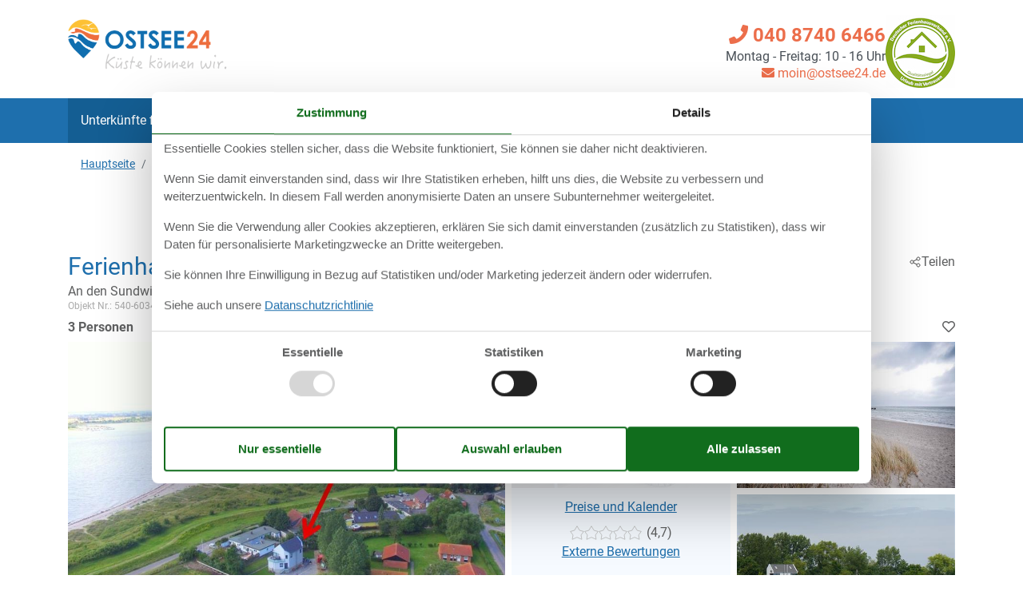

--- FILE ---
content_type: text/html; charset=utf-8
request_url: https://www.ostsee24.de/katalog/Deutschland/Fehmarn%20Ot%20Fehmarnsund/540-60343-52174
body_size: 23204
content:

<!doctype html>
<html lang="de" class=" os24 no-js">
<head>
  <meta charset="utf-8" />
  <meta name="viewport" content="width=device-width, initial-scale=1.0" />
  <title>Ferienhaus - 3 Personen - An den Sundwiesen 12 a - 23769 - Fehmarn Ot Fehmarnsund - 540-60343-52174 - Ostsee24.de</title>
  <link type="image/x-icon" rel="shortcut icon" href="/Holiday24Theme/favicon.ico">
  
  
<script>dataLayer = [{"AnalyticsPageGroup":"AccommodationCatalogDetail","AnalyticsLettingAgencyNumber":"540","AnalyticsAccommodationNumber":"540-60343-52174","AnalyticsValue":"1034.0"}];</script>

  <script src="/Holiday24Theme/scripts/modernizr.js" type="text/javascript"></script>
  <link type="text/css" rel="stylesheet" href="/Holiday24Theme/css/custom.css?v=6-tvNz7fayZ_WX_BQkw4UwENAFg4U3wldC1MiFtnf48">
  <meta content="index,follow" name="robots" />
<meta content="Ferienwohnung für 3 Personen. An den Sundwiesen 12 a - 23769 - Fehmarn Ot Fehmarnsund - Fehmarn Ot Fehmarnsund. Objektnr. 540-60343-52174 - Buchen Sie bei Ostsee24!" name="description" property="og:description" />
<meta content="Ferienhaus, 3 Personen, Fehmarn Ot Fehmarnsund, 540-60343-52174" name="keywords" />
<meta content="https://picture.ostsee24.de/get/879cdd74-5931-4cf2-bede-6c51c7984269_4.jpg?v2" name="og:image" property="og:image" />
  
  <link href="/Holiday.Portal.Accommodation/Styles/AccommodationDynamicTitle.css?v=fNTsOCQlcNuiNT58TSk34ASFw59HazHj0WP1jkx-0-A" rel="stylesheet" type="text/css" />
<link rel="stylesheet" type="text/css" />
<link href="/Holiday.Portal/css/Gallery2.css?v=Gos7OQij1fLXtJj_zYyhHqsySftLpB3H5bYmstOygws" rel="stylesheet" type="text/css" />
<link href="/Holiday.Portal.Accommodation/Styles/Accommodation.css?v=nFO5wsSpc0fx4X8KfCqikgWO4Q3CG-vA0KPDaNFxvqo" rel="stylesheet" type="text/css" />
    <!-- Consent Box -->
        <script>
          !function (f, e, v, n, c, t, s) {
          c = f.cb = function (a) { c.c ? c.c(a) : c.q.push(a); };
          c.q = [];
          t = e.createElement(v); t.async = !0;
          t.src = n; s = e.getElementsByTagName(v)[0];
          s.parentNode.insertBefore(t, s);
          }(window, document, 'script', 'https://www.ostsee24.de/consent/script');

        </script>
  <!-- End Consent Box -->

      
    <!-- Matomo -->
    <script>
      (function (a, b) {

        var _paq = window._paq = window._paq || [];
        /* tracker methods like "setCustomDimension" should be called before "trackPageView" */
        _paq.push(['setCookieDomain', '*.' + a]);
        _paq.push(['enableLinkTracking']);
        _paq.push(['requireCookieConsent']);
        _paq.push(['enableHeartBeatTimer']);
        _paq.push(['enableJSErrorTracking']);
        _paq.push(['trackVisibleContentImpressions']);
        (function (c, d, e, f, g) {
          _paq.push(['setTrackerUrl', 'https://www.' + a + '/matomo.php']);
          _paq.push(['setSiteId', b]);
          f = c.createElement(d), g = c.getElementsByTagName(d)[0]; f.async = 1; f.src = e; g.parentNode.insertBefore(f, g);
        })(document, 'script', 'https://www.' + a + '/matomo.js');
      })('ostsee24.de', '19');
    </script>
    <!-- End Matomo Code -->

  <script>
  if (navigator.share) {
    document.querySelector('html').classList.add('can-share');
  }
</script>
<!-- Facebook Pixel Code -->
      <script>
  !function (f, b, e, v, n, t, s) {
    if (f.fbq) return; n = f.fbq = function () {
      n.callMethod ?
      n.callMethod.apply(n, arguments) : n.queue.push(arguments)
    };
    if (!f._fbq) f._fbq = n; n.push = n; n.loaded = !0; n.version = '2.0';
    n.queue = [];

    cb(function (ca) {
      if (ca.AllowMarketing) {
        t = b.createElement(e); t.async = !0;
        t.src = v; s = b.getElementsByTagName(e)[0];
        s.parentNode.insertBefore(t, s)
      }
    });
  }(window, document,'script', 'https://connect.facebook.net/en_US/fbevents.js');

        fbq('init', '376867163355496');
        fbq('track', 'PageView');
      </script>
      <!-- End Facebook Pixel Code -->
<!-- Google Ads Remarketing -->
  <script>
    // Define dataLayer and the gtag function.
    window.dataLayer = window.dataLayer || [];
    function gtag() { dataLayer.push(arguments); }

    // Set default consent to 'denied' as a placeholder
    // Determine actual values based on your own requirements
    gtag('consent', 'default', {
      'ad_storage': 'denied',
      'ad_user_data': 'denied',
      'ad_personalization': 'denied',
      'analytics_storage': 'denied'
    });
  </script>
  <!-- Google tag (gtag.js) -->
  <script async src="https://www.googletagmanager.com/gtag/js?id=AW-1018816292">
  </script>
  <script>
    window.dataLayer = window.dataLayer || [];
    function gtag() { dataLayer.push(arguments); }

    gtag('js', new Date());
    gtag('set', 'url_passthrough', true);
    gtag('config', 'AW-1018816292', { 'send_page_view': false });
  </script>
  <script>
  !function (w, d, s, v, r) {
    r = w[v] = function (a) { r.c ? r.c(a) : r.q.push(a); };
    r.q = [];

    cb(function(ca) {
      if (ca.AllowMarketing)
      {
        function gtag() { dataLayer.push(arguments); }

        gtag('consent', 'update', {
          ad_user_data: 'granted',
          ad_personalization: 'granted',
          ad_storage: 'granted'
        });

        var c = function (p) {
          p.aw_remarketing_only = true;
          p.send_to = 'AW-1018816292';
          gtag('event', 'page_view', p);
        };

        while (w[v].q.length) {
          c(w[v].q.shift());
        }
        w[v].c = c;
      }
    });
  }(window, document, 'script', 'gr');
        </script>
        <!-- End Google Ads Remarketing -->
  
</head>
<body itemscope itemtype="http://schema.org/WebPage">
  <div>
  <script>
    (function (d) {
      d.getElementsByTagName('body')[0].addEventListener('click', function (e) {
        if (e.target.closest('#js-mobile-menu-button')) {
          d.getElementById('js-mobile-menu').classList.toggle("collapse");
        }
      }, false);
    })(document);
  </script>
  <div class="page-header">
    <header class="" itemscope="" itemtype="http://schema.org/WPHeader">
      <div class="container-fluid container-lg d-none d-lg-block">
        <div class="row">
          <div class="col text-left mb-4 mt-3">
            <a href="/" target="_self">
<img width="200" height="63" src="/Holiday24Theme/css/img/ostsee24-logo.png" alt="Ostseeurlaub mit Ostsee24" class="logo">            </a>
          </div>
        </div>
      </div>

      <div class="nav-container">
        <nav class="navbar p-0">
          <a href="/" target="_self" class="navbar-brand d-lg-none">
<img width="110" height="30" src="/Holiday24Theme/css/img/os24-logo-clean-sm.png" alt="Ostseeurlaub mit Ostsee24" class="logo">          </a>
          <div class="d-flex justify-content-between align-items-center d-lg-none">
            <button type="button" aria-label="Navigation öffnen oder schließen" id="js-mobile-menu-button" class="navbar-toggler collapsed pl-0">
              <i class="fas fa-bars burger-button"></i>
            </button>
          </div>
          <div id="js-mobile-menu" class="navbar-collapse collapse">
            <div class="container-fluid container-lg">
              <ul id="menu-hauptnavigation" class="navbar-nav">
                <li class="menu-item active">
                  <a title="Unterkünfte finden" href="/" class="nav-link">Unterkünfte finden</a>
                </li>
                <li class="menu-item">
                  <a title="Objektnr. Suchen" href="/objekte/" class="nav-link">Objektnr. suchen</a>
                </li>
                <li class="menu-item">
                  <a title="Last minute" href="/last-minute/" class="nav-link">Last Minute</a>
                </li>
                <li class="menu-item">
                  <a title="Kurzurlaub" href="/kurzurlaub/" class="nav-link">Kurzurlaub</a>
                </li>
                <li class="menu-item">
<a title="Ratgeber &amp; Tipps" href="/ostsee-urlaub" class="nav-link">Ratgeber &amp; Tipps</a>                </li>
                  <li class="menu-item">
                    <a title="Strände" href="/straende" class="nav-link">Strände</a>
                  </li>
                <li class="menu-item">
<a title="Dit &amp; Dat" href="/klonschnack" class="nav-link">Dit &amp; Dat</a>                </li>
                <li class="menu-item">
                  <a title="Favoriten" href="/favoriten/" class="nav-link"><i class="fas fa-heart"></i> Favoriten</a>
                </li>
              </ul>

              <div class="text-right contact-info-header">
                <div>
                    <a href="tel:040 8740 6466">
                      <i class="fa fa-phone"></i> 040 8740 6466
                    </a>
                  <p><span>Montag - Freitag: 10 - 16 Uhr</span></p>
                    <a class="mail" href="mailto:moin@ostsee24.de?subject=Frage%20bez%C3%BCglich%20Ostsee24.de&amp;body=Moin liebes%20Ostsee24-Team,%0A%0A%20*** Hier ist Platz für Ihre Frage *** (Falls Sie Fragen zu einem bestimmten Objekt haben sollten, schicken bitte die Objektnummer bzw. den Link zur Unterkunft mit).%0A%0A%0AViele Grüße%0A%0A%0APS: Wir von Ostsee24 helfen gern und beantworten an Werktagen alle Anfragen in der Regel innerhalb von weniger als 24 Stunden."><i class="fa fa-envelope"></i> moin@ostsee24.de</a>
                </div>

                  <div>
                    <a href="https://www.deutscher-ferienhausverband.de/zertifikat/ostsee24/" target="_blank" rel="nofollow">
                      <img src="/Holiday24Theme/img/DFV_Siegel_final_neu_2017.jpg" width="87" height="91" alt="DFV Siegel" />
                    </a>
                  </div>
              </div>
            </div>
          </div>
        </nav>
      </div>
    </header>
  </div>
  
  <div class="container-fluid container-lg breadcrumb-header">
    <div class="row">
      <div class="col">
        <div data-bind="html: Breadcrumbs">  
    <nav aria-label="breadcrumb" id="content-breadcrumb" class="content-breadcrumb nav-breadcrumb" itemprop="breadcrumb">
    <ol class="breadcrumb content-breadcrumb-items" itemscope itemtype="http://schema.org/BreadcrumbList">
          <li class="breadcrumb-item" itemprop="itemListElement" itemscope itemtype="http://schema.org/ListItem">
            <a itemprop="item" href="/"><span itemprop="name">Hauptseite</span></a>
            <meta itemprop="position" content="1">
          </li>
          <li class="last breadcrumb-item">
            <span>540-60343-52174</span>
          </li>
    </ol>
  </nav>

</div>
      </div>
    </div>
  </div>
  <div class="main" role="main" itemprop="mainContentOfPage" itemscope itemtype="http://schema.org/WebPageElement">
    




<div class="bg-white accommodation--detail" itemscope itemtype="http://schema.org/Product">
  <main>
    <div class="main_content">
      <div class="container-fluid container-lg">
        <div id="hints-container" data-hints="{&quot;Log&quot;:&quot;/events/hints&quot;}"></div>
          <div data-bind="visible: (Inspiration2())" style="">
            <div style="text-align:center;padding-top:20px;" data-bind="html: Inspiration2">
                  <article class="inspiration2">
       <div class="inspiration-content">
         <h2>Alternative Objekte</h2>
        <a href="/unterkuenfte/suche/Y2VMmhvplPXD0JEBCAA/" rel="nofollow">In der Nähe (62)</a>
       </div>
    </article>

            </div>
          </div>

        <div class="section-header mb-1">
          <header>
            <div data-bind="html: Header"><div class="accommodation-header accommodation-header-2 has-intro">
    <div class="accommodation-header__intro">
      Ferienhaus mit Ostseeblick und Sauna am Strand
    </div>

  <div class="accommodation-header__content">
    <div itemprop="name" class="accommodation-header-name">




<h1 id="dynamic-header" class="dynamic-header dynamic-title">

    <span class="accommodation-header-address">An den Sundwiesen 12 a</span>

  <span class="dynamic-title__parts">
      <span> - 23769</span>
      <span> - Fehmarn Ot Fehmarnsund</span>
  </span>
</h1>
      
    </div>
    <div class="accommodation-number"><span>Objekt Nr.: </span><span itemprop="productID">540-60343-52174</span></div>
  </div>
</div></div>
          </header>
          <div data-bind="html: Share">





<div class="share" hidden>
  <button
    class="js-share-toggle share-btn share-btn__toggle"
    data-te="{&quot;c&quot;:&quot;share&quot;,&quot;a&quot;:&quot;click&quot;,&quot;l&quot;:&quot;toggle&quot;}">
    Teilen
  </button>

  <div class="share__body">
    <button
      class="js-share share-btn share-btn--share"
      title="Teilen über..."
      data-title="An den Sundwiesen 12 a - 23769 - Fehmarn Ot Fehmarnsund"
      data-text="Ferienhaus f&#xFC;r 3 G&#xE4;ste mit 60m&#xB2; in Fehmarn OT Fehmarnsund (60343) (Erdgeschoss und 1. Stock)&#xA0;&#x2026;"
      data-url="https://www.ostsee24.de/objekte/540-60343-52174/"
      data-te="{&quot;c&quot;:&quot;share&quot;,&quot;a&quot;:&quot;click&quot;,&quot;l&quot;:&quot;share&quot;}">
      Teilen über...
    </button>

    <button
      class="js-copy share-btn share-btn--copy"
      title="Link kopieren"
      data-link-copy="Link kopieren"
      data-link-copied="Link kopiert"
      data-url="https://www.ostsee24.de/objekte/540-60343-52174/"
      data-te="{&quot;c&quot;:&quot;share&quot;,&quot;a&quot;:&quot;click&quot;,&quot;l&quot;:&quot;copy&quot;}">
      Link kopieren
    </button>

    <a
      class="share-btn share-btn--facebook"
      title="Auf Facebook teilen"
      rel="noreferrer"
      href="https://www.facebook.com/sharer/sharer.php?u=https%3a%2f%2fwww.ostsee24.de%2fobjekte%2f540-60343-52174%2f"
      target="_blank"
      data-te="{&quot;c&quot;:&quot;share&quot;,&quot;a&quot;:&quot;click&quot;,&quot;l&quot;:&quot;facebook&quot;}">
      Auf Facebook teilen
      </a>

    <a
      class="share-btn share-btn--email"
      title="Per E-mail teilen"
      href="mailto:?subject=An den Sundwiesen 12 a - 23769 - Fehmarn Ot Fehmarnsund&amp;body=https%3A%2F%2Fwww.ostsee24.de%2Fobjekte%2F540-60343-52174%2F"
      target="_blank"
      data-te="{&quot;c&quot;:&quot;share&quot;,&quot;a&quot;:&quot;click&quot;,&quot;l&quot;:&quot;email&quot;}">
      Per E-mail teilen
    </a>
  </div>
</div>
</div>
        </div>
      </div>

      <div class="container-lg mb-1 position-relative">
        <span class="font-weight-bold" data-bind="html: Persons">    <div class="accommodation-persons accommodation-persons-withoutbedcapacity">
      <div class="accommodation-persons-personsmax">3 Personen</div>
    </div>
</span>
        <div data-bind="html: FavoriteInformation">
          <div class="accommodation-favoriteinformation-container">
    <div class="accommodation-favoriteinformation-links add-wrap">
      <a class="add" href="/favoriten/Add/540-60343-52174?link=%2Fkatalog%2FDeutschland%2FFehmarn%2520Ot%2520Fehmarnsund%2F540-60343-52174&amp;signature=xvloSjGfaKYGsY-RZRSStWfpObHx7RWfQQExqIFIJt0" rel="nofollow" data-add-favorite-id="540-60343-52174" data-popup-link><i class="far fa-heart"></i><span class="text">Zu Favoriten hinzufügen</span></a>
  </div>

</div>
        </div>
      </div>

      <div id="section-images" class="container-lg section-images mb-2">
        <div data-bind="html: Overview">
          
<div class="accommodation-overview">
  <div class="accommodation-overview__p1">
      <a class="accommodation-primaryimage-original image-original matomo-ignore" href="https://picture.ostsee24.de/get/879cdd74-5931-4cf2-bede-6c51c7984269_4.jpg?v2">
        <img class="accommodation-primaryimage-image" width="940" height="620" src="https://picture.ostsee24.de/get/879cdd74-5931-4cf2-bede-6c51c7984269_4_w940h620ac1fs1kar1rb1.jpg?v2" alt="Bild 1" />
      </a>
  </div>
  <div class="accommodation-overview__p2">
      <a class="images-image-original image-original matomo-ignore" href="https://picture.ostsee24.de/get/65ef247d-96a6-4d2d-9030-20aaf8ccca7f_4.jpg?v2">
        <img width="450" height="300" class="images-image-thumb" src="https://picture.ostsee24.de/get/5b93cc29-15a7-4b78-9e41-d5bbdb33b89d_4_w450h300ac1fs1kar1rb1.jpg?v2" alt="Bild 3" />
      </a>
    <div class="accommodation-price-wrapper">
      <div class="accommodation-vacation-section accommodation-price js-price1" data-loading-overlay-text="Hier Preis abrufen">
        <div class="accommodation-price-offers accommodation-price-example" itemprop="offers" itemscope itemtype="http://schema.org/AggregateOffer">
          <link itemprop="businessFunction" href="http://purl.org/goodrelations/v1#LeaseOut" />
          <meta itemprop="name" content="7 Übernachtungen" />
          <div class="accommodation-price-name accommodation-price-duration">
            <div class="accommodation-price-name-duration">7 Übernachtungen</div>
          </div>
          <div class="accommodation-price-container">
            <div class="accommodation-price-container-content">
              <div class="accommodation-price-price" data-book="Mehr Infos">
                  <span class="accommodation-price-price-text">Ab</span>
                <span class="accommodation-price-price-currency-amount"><span class="accommodation-price-price-currency" itemprop="priceCurrency">EUR</span> <span class="accommodation-price-price-amount" itemprop="lowPrice" content="1034">1.034,-</span></span>
              </div>             
              <div class="accommodation-price-information" itemprop="description">
    <div class="accommodation-price-included-information accommodation-price-included-none">
    </div>
    <div class="accommodation-price-persons">
        <span class="accommodation-price-persons-persons">
          <span class="accommodation-price-persons-count">3</span>
          <span class="accommodation-price-persons-text">
Personen          </span>
        </span>
    </div>
</div>
            </div>
          </div>
        </div>
        <div class="accommodation-price-links">
          <div class="accommodation-price-links-primary">
            <a class="onpage-link accommodation-price-price-section-link" href="#section-price" title="Preise und Kalender">Preise und Kalender</a>
          </div>
        </div>
</div>
      
  <div class="ratingText">
      <div class="d-flex align-items-center">
        <div class="stars stars--partner stars--summary-partner" style="--star-fill: 94%;"></div>
        <div class="pl-1">(4,7)</div>
      </div>

    <span class="text-primary"><a href="#section-evaluation" class="no_ratings js-no_ratings-link">Externe Bewertungen</a></span>
  </div>

    </div>
  </div>
  <div class="accommodation-overview__p3">
      <a class="images-image-original image-original matomo-ignore" href="https://picture.ostsee24.de/get/65ef247d-96a6-4d2d-9030-20aaf8ccca7f_4.jpg?v2">
        <img width="450" height="300" class="images-image-thumb" src="https://picture.ostsee24.de/get/65ef247d-96a6-4d2d-9030-20aaf8ccca7f_4_w450h300ac1fs1kar1rb1.jpg?v2" alt="Bild 1" />
      </a>
  </div>
  <div class="accommodation-overview__p4">
      <a class="images-image-original image-original matomo-ignore" href="https://picture.ostsee24.de/get/90ea5556-5dcc-4027-807c-33f1144f0cdd_4.jpg?v2">
        <img width="450" height="300" class="images-image-thumb" src="https://picture.ostsee24.de/get/90ea5556-5dcc-4027-807c-33f1144f0cdd_4_w450h300ac1fs1kar1rb1.jpg?v2" alt="Bild 2" />
      </a>
  </div>
</div>

  <span class="accommodation-image-gallery" data-gallerytexts='{&quot;previous&quot;:&quot;Vorherige&quot;,&quot;next&quot;:&quot;N\u00E4chste&quot;,&quot;example&quot;:&quot;Example&quot;,&quot;heading&quot;:&quot;Bilder&quot;}'>
      <a class="images-image-original" href="https://picture.ostsee24.de/get/879cdd74-5931-4cf2-bede-6c51c7984269_4.jpg?v2" data-category=""
         data-maxwidth="1800"
         data-maxheight="1252">
      </a>
      <a class="images-image-original" href="https://picture.ostsee24.de/get/65ef247d-96a6-4d2d-9030-20aaf8ccca7f_4.jpg?v2" data-category=""
         data-maxwidth="3060"
         data-maxheight="2032">
      </a>
      <a class="images-image-original" href="https://picture.ostsee24.de/get/90ea5556-5dcc-4027-807c-33f1144f0cdd_4.jpg?v2" data-category=""
         data-maxwidth="4950"
         data-maxheight="4440">
      </a>
      <a class="images-image-original" href="https://picture.ostsee24.de/get/5b93cc29-15a7-4b78-9e41-d5bbdb33b89d_4.jpg?v2" data-category=""
         data-maxwidth="5472"
         data-maxheight="4104">
      </a>
      <a class="images-image-original" href="https://picture.ostsee24.de/get/a1641ab1-1be4-4d30-8502-5bbc44289a13_4.jpg?v2" data-category=""
         data-maxwidth="4617"
         data-maxheight="4404">
      </a>
      <a class="images-image-original" href="https://picture.ostsee24.de/get/808722cb-103f-48c2-aec1-9c64b5175405_4.jpg?v2" data-category=""
         data-maxwidth="5472"
         data-maxheight="4104">
      </a>
      <a class="images-image-original" href="https://picture.ostsee24.de/get/55937f49-d4ea-41bd-a3fe-d2e74953f279_4.jpg?v2" data-category=""
         data-maxwidth="3390"
         data-maxheight="2542">
      </a>
      <a class="images-image-original" href="https://picture.ostsee24.de/get/f34a1e6e-276e-47ec-a260-fd83634a9e2d_4.jpg?v2" data-category=""
         data-maxwidth="5472"
         data-maxheight="4104">
      </a>
      <a class="images-image-original" href="https://picture.ostsee24.de/get/a2936ea0-b4c4-4ee2-aa0a-5f872ca264ec_4.jpg?v2" data-category=""
         data-maxwidth="1800"
         data-maxheight="1800">
      </a>
      <a class="images-image-original" href="https://picture.ostsee24.de/get/e52d237f-4b04-41c1-b7b5-6f4b34654213_4.jpg?v2" data-category=""
         data-maxwidth="4560"
         data-maxheight="4560">
      </a>
      <a class="images-image-original" href="https://picture.ostsee24.de/get/80f209ba-3877-4ff0-bdb8-27fbf19d0a0f_4.jpg?v2" data-category=""
         data-maxwidth="5472"
         data-maxheight="4104">
      </a>
      <a class="images-image-original" href="https://picture.ostsee24.de/get/100ad6ce-54fa-4018-98e0-7c494cd6ad77_4.jpg?v2" data-category=""
         data-maxwidth="5472"
         data-maxheight="4104">
      </a>
      <a class="images-image-original" href="https://picture.ostsee24.de/get/da91a977-fd6d-4780-ae6e-e1aaebca891d_4.jpg?v2" data-category=""
         data-maxwidth="5472"
         data-maxheight="4104">
      </a>
      <a class="images-image-original" href="https://picture.ostsee24.de/get/407ff068-8e6b-48d0-9044-93444a2d0709_4.jpg?v2" data-category=""
         data-maxwidth="5472"
         data-maxheight="4104">
      </a>
      <a class="images-image-original" href="https://picture.ostsee24.de/get/60e4591a-8816-4ce2-84ef-96736e298af3_4.jpg?v2" data-category=""
         data-maxwidth="5472"
         data-maxheight="4104">
      </a>
      <a class="images-image-original" href="https://picture.ostsee24.de/get/6409936a-77d8-4548-a809-dabd6072b599_4.jpg?v2" data-category=""
         data-maxwidth="5472"
         data-maxheight="4104">
      </a>
      <a class="images-image-original" href="https://picture.ostsee24.de/get/1fef7f36-989e-4eca-8d31-e9ff75b21190_4.jpg?v2" data-category=""
         data-maxwidth="3390"
         data-maxheight="2542">
      </a>
      <a class="images-image-original" href="https://picture.ostsee24.de/get/b5db7ff2-839b-4197-8555-684f4b794ed8_4.jpg?v2" data-category=""
         data-maxwidth="3180"
         data-maxheight="2062">
      </a>
      <a class="images-image-original" href="https://picture.ostsee24.de/get/e4303d76-6041-4cdf-8ed1-a86ab8eec970_4.jpg?v2" data-category=""
         data-maxwidth="2400"
         data-maxheight="1602">
      </a>
      <a class="images-image-original" href="https://picture.ostsee24.de/get/3959403b-09c8-42f6-97c4-abedc42615a1_4.jpg?v2" data-category=""
         data-maxwidth="2400"
         data-maxheight="1602">
      </a>
      <a class="images-image-original" href="https://picture.ostsee24.de/get/27e654fa-91e1-4e44-b6b1-19a740cda942_4.jpg?v2" data-category=""
         data-maxwidth="4104"
         data-maxheight="5472">
      </a>
      <a class="images-image-original" href="https://picture.ostsee24.de/get/d400b0c1-27c6-4249-a547-882c0a99766a_4.jpg?v2" data-category=""
         data-maxwidth="4104"
         data-maxheight="5472">
      </a>
      <a class="images-image-original" href="https://picture.ostsee24.de/get/6dc59315-7ac2-4b4a-8a27-7ddb0196a36e_2.jpg?v2" data-category=""
         data-maxwidth="3810"
         data-maxheight="5244">
      </a>
      <a class="images-image-original" href="https://picture.ostsee24.de/get/f52006ab-9e63-49e8-a091-b521d89f458a_2.jpg?v2" data-category=""
         data-maxwidth="3810"
         data-maxheight="5244">
      </a>
  </span>

        </div>
      </div>

      <div class="container-fluid container-lg">
        <div id="horizontal-nav" class="list-group sticky-top">
          <a class="onpage-link list-group-item list-group-item-action" href="#section-images"><span>Fotos</span></a>
          <a data-bind="visible: DescriptionSection()" style="" class="onpage-link list-group-item list-group-item-action" href="#section-description"><span>Beschreibung</span></a>
          <a data-bind="visible: Facilities()" style="" class="onpage-link list-group-item list-group-item-action" href="#section-facilities-accommodation"><span>Ausstattung</span></a>
          <a class="onpage-link list-group-item list-group-item-action" href="#section-price"><span>Kalender & Preis</span></a>
        </div>

        <div class="section-container section-container-description" id="section-description">
          <div class="section-headline mt-3" data-bind="html: HeadLine">
              <div class="accommodation-headline">
    Moderne Doppelhaush&#xE4;lfte mit Panoramablick auf Ostsee und Fehmarnsundbr&#xFC;cke, direkt am Natur-S&#xFC;dstrand Fehmarnsund.
  </div>

          </div>

          <div class="section section-description">
            <div class="mb-3 mt-3" data-bind="html: CommonInformation">
              
      <ul class="accommodation-commoninformation">
            <li class="commoninformation-item commoninformation-item-bedrooms value-int">
              <span class="commoninformation-item-name">
                  <img src="/Holiday24Theme/InformationIcons/bedrooms-grau.svg" />
                Schlafzimmer
              </span>
              <span class="commoninformation-item-value">2</span>
            </li>
            <li class="commoninformation-item commoninformation-item-bathrooms value-int">
              <span class="commoninformation-item-name">
                  <img src="/Holiday24Theme/InformationIcons/bathrooms-grau.svg" />
                Badezimmer
              </span>
              <span class="commoninformation-item-value">1</span>
            </li>
            <li class="commoninformation-item commoninformation-item-livingarea value-int">
              <span class="commoninformation-item-name">
                  <img src="/Holiday24Theme/InformationIcons/livingarea-grau.svg" />
                Wohnfl&#xE4;che
              </span>
              <span class="commoninformation-item-value">60 m&sup2;</span>
            </li>
            <li class="commoninformation-item commoninformation-item-pets value-int">
              <span class="commoninformation-item-name">
                  <img src="/Holiday24Theme/InformationIcons/pets-grau.svg" />
                Haustiere
              </span>
              <span class="commoninformation-item-value">Nicht erlaubt</span>
            </li>
            <li class="commoninformation-item commoninformation-item-shortvacation value-false">
              <span class="commoninformation-item-name">
                  <img src="/Holiday24Theme/InformationIcons/shortvacation-grau.svg" />
                Kurzurlaub m&#xF6;glich
              </span>
              <span class="commoninformation-item-value">Nein</span>
            </li>
            <li class="commoninformation-item commoninformation-item-distancewater value-int">
              <span class="commoninformation-item-name">
                  <img src="/Holiday24Theme/InformationIcons/distancewater-grau.svg" />
                Entfernung Wasser
              </span>
              <span class="commoninformation-item-value">100 m</span>
            </li>
            <li class="commoninformation-item commoninformation-item-distanceshopping value-int">
              <span class="commoninformation-item-name">
                  <img src="/Holiday24Theme/InformationIcons/distanceshopping-grau.svg" />
                Einkaufen
              </span>
              <span class="commoninformation-item-value">1 km</span>
            </li>
      </ul>
      <ul class="accommodation-commoninformation">
            <li class="commoninformation-item commoninformation-item-sauna value-true">
              <span class="commoninformation-item-name">
                  <img src="/Holiday24Theme/InformationIcons/sauna-grau.svg" />
                Sauna
              </span>
              <span class="commoninformation-item-value">Ja</span>
            </li>
            <li class="commoninformation-item commoninformation-item-internet value-true">
              <span class="commoninformation-item-name">
                  <img src="/Holiday24Theme/InformationIcons/internet-grau.svg" />
                Internet
              </span>
              <span class="commoninformation-item-value">Ja</span>
            </li>
            <li class="commoninformation-item commoninformation-item-satellitecabletv value-true">
              <span class="commoninformation-item-name">
                  <img src="/Holiday24Theme/InformationIcons/satellitecabletv-grau.svg" />
                Satelliten-/Kabel TV
              </span>
              <span class="commoninformation-item-value">Ja</span>
            </li>
            <li class="commoninformation-item commoninformation-item-fireplacestove value-true">
              <span class="commoninformation-item-name">
                  <img src="/Holiday24Theme/InformationIcons/fireplacestove-grau.svg" />
                Kaminofen
              </span>
              <span class="commoninformation-item-value">Ja</span>
            </li>
            <li class="commoninformation-item commoninformation-item-fishinghouse value-true">
              <span class="commoninformation-item-name">
                  <i class="custom-icon"></i>
                Gute Angelm&#xF6;glichkeiten
              </span>
              <span class="commoninformation-item-value">Ja</span>
            </li>
            <li class="commoninformation-item commoninformation-item-seaview value-true">
              <span class="commoninformation-item-name">
                  <img src="/Holiday24Theme/InformationIcons/seaview-grau.svg" />
                Wasserblick
              </span>
              <span class="commoninformation-item-value">Ja</span>
            </li>
            <li class="commoninformation-item commoninformation-item-washingmachine value-true">
              <span class="commoninformation-item-name">
                  <img src="/Holiday24Theme/InformationIcons/washingmachine-grau.svg" />
                Waschmaschine
              </span>
              <span class="commoninformation-item-value">Ja</span>
            </li>
            <li class="commoninformation-item commoninformation-item-dishwasher value-true">
              <span class="commoninformation-item-name">
                  <img src="/Holiday24Theme/InformationIcons/dishwasher-grau.svg" />
                Geschirrsp&#xFC;ler
              </span>
              <span class="commoninformation-item-value">Ja</span>
            </li>
            <li class="commoninformation-item commoninformation-item-nonsmoking value-true">
              <span class="commoninformation-item-name">
                  <img src="/Holiday24Theme/InformationIcons/nonsmoking-grau.svg" />
                Nichtraucher
              </span>
              <span class="commoninformation-item-value">Ja</span>
            </li>
      </ul>

  <div class="links-container mt-2">
    <div class="link-container">
      <a href="#section-facilities-accommodation" class="onpage-link"><span>Gesamte Ausstattung sehen</span></a>
    </div>
  </div>

            </div>
            <div class="section-description-accommodation mb-3" data-bind="html: DescriptionSection">
                  <div id="section-container-description-accommodation" class="section-container section-container-description section-container-description-accommodation">
      <div class="section section-description section-description-accommodation">
      <div>
  <h2>Beschreibung</h2>
  <div>
    
<div class="textlanguage">
  <div class="textlanguage-content" id="accommodation-textlanguage-content">
    
<div class="textlanguage-content-description descriptiontext">
  <div class="description1">
    <div itemprop="description" lang="de">
      <div><b>Ferienhaus für 3 Gäste mit 60m² in Fehmarn OT Fehmarnsund (60343) (Erdgeschoss und 1. Stock)</b></div><br><div>Herzlich willkommen in unserer modernen Doppelhaushälfte mit herrlichem Panoramablick auf die Ostsee und die Fehmarnsundbrücke, direkt am Natur-Südstrand Fehmarnsund.<br>Das ****-Ferienhaus liegt nur wenige Meter vom Meer entfernt, ideal für Sonnenanbeter, Angler und Wassersportler. Oder Sie radeln entspannt an Getreide- und Rapsfeldern vorbei durch die vielen kleinen Dörfer der Insel. Auch zu Fuß können Sie direkt am Ferienhaus zur Strandwanderung starten und die abwechslungsreiche Landschaft der Insel kennen lernen.<br>Und nach einem schönen Urlaubstag entspannen Sie in unserer Fasssauna.</div><br><div>Im Erdgeschoss des ****-Ferienhauses liegen die beiden Schlafzimmer mit Doppelbett und TV ( im Eltern-Schlafzimmer) sowie das moderne Duschbad und ein Abstellraum mit Waschmaschine.<br>Im Obergeschoss befinden sich die voll eingerichtete Küchenzeile mit Ceran-Kochfeld, Backofen und Geschirrspüler sowie ein amerikanischer Kühlschrank mit Eiswürfelbereiter und Wasserspender. Von der gemütlichen Sitzecke aus haben Sie einen tollen Panoramablick auf Dünen, Meer und Fehmarnsundbrücke.<br>Und sollte es mal etwas kühler sein, wärmt der Kaminofen Sie schnell wieder durch (Holz liegt am Schuppen).<br>Genießen Sie  den tollen Meerblick auf die Ostsee vom Eßplatz im Wohnraum oder vom Strandkorb und abends traumhafte Sonnenuntergänge beim Grillen auf dem Balkon.<br>Fahrräder und Sportgeräte können Sie in einem abschließbaren Schuppen unterstellen.<br>Das Ferienhaus Brückenblick in Fehmarnsund liegt ideal für Meerkieker und Muschelsucher, Sonnenanbeter und  Sandbuddler, Strandläufer und Steinesammler direkt am Natür-Südstrand Fehmarnsund .</div><div>Strom und Wasser sind im Preis enthalten.<br>Die Kurabgabe wird separat abgerechnet.<br>Kinder ab 3 Jahren<br>Fasssauna im Garten - kostenlos<br>abschließbarer Raum für Fahrräder und Sportgeräte</div><div><b>Kurtaxe:</b><br>01-01-2026 - 14-05-2026: 1,50 € pro Erwachsener und Tag<br>15-05-2026 - 14-09-2026: 2,30 € pro Erwachsener und Tag<br>15-09-2026 - 31-12-2026: 1,50 € pro Erwachsener und Tag</div>
    </div>
  </div>
</div>

  </div>
</div>

  </div>
</div>
      </div>
    </div>

            </div>
          </div>
        </div>

        <div id="section-evaluation">
          <div data-bind="html: Evaluation">
              <div id="section-container-review" class="section-container section-container-review">
    <div class="section section-review">

      <div class="tabber tabber--review">
        <input type="radio" id="tab-review-1" name="tabber" hidden class="tabber__radio tabber__radio--1" >
        <input type="radio" id="tab-review-2" name="tabber" hidden class="tabber__radio tabber__radio--2" checked>

        <div class="tabber__head">
          <h2 class="tabber__title">
            <span class="tabber__title-1">Unsere Gästebewertungen</span>
            <span class="tabber__title-2">Externe Bewertungen</span>
          </h2>
          <div class="tabber__tabs">
            <label class="tabber__tab tabber__tab-1" for="tab-review-1">
              <span class="tabber__tab-text">Unsere Gästebewertungen</span>
            </label>
              <label class="tabber__tab tabber__tab-2" for="tab-review-2">
                <span class="tabber__tab-text">Externe Bewertungen</span>
                  <span class="stars stars--partner stars--tab-partner"></span>
                  <span>4,7</span>
              </label>
          </div>
        </div>

        <div class="tabber__content tabber__content--1">
              <div class="ratings--noinfo">
                Keine eigene Gästebewertungen
                  <div class="">
                    <label for="tab-review-2">
                      Sehen Sie stattdessen die externen Bewertungen.
                    </label>
                  </div>
              </div>
        </div>

        <div class="tabber__content tabber__content--2">
            <div class="ratings ratings--partner">
              <div class="ratings__rating">
                <div class="ratings__summary">
                    <div class="text">4,7</div>
                    <div class="stars stars--partner stars--ratings-partner" style="--star-fill: 94%;"></div>
                </div>

              </div>

              <div class="ratings__comments partner-comments">
                  <div class="partner-comments__head">8 externe Bewertungen</div>
                    <input type="radio" class="partner-comment__input" id="partner-comment-input" hidden />
                      <div class="partner-comment ">
                        <div class="partner-comment__head">
                          <div class="partner-comment__rating">
                              <div class="stars stars--partner stars--partner-comment" style="--star-fill: 100%"></div>
5,0                          </div>

                            <div class="partner-comment__date">September 2025</div>
                        </div>

                          <div class="partner-averages">
                              <div class="partner-averages__item">
                                <div>
                                  <div title="Einrichtungen">Einrichtungen:</div>
                                  <div>5</div>
                                </div>
                                <div class="rating-bar rating-bar--partner-review" style="--bar-fill: 100.0%;">
                                </div>
                              </div>
                              <div class="partner-averages__item">
                                <div>
                                  <div title="Lage">Lage:</div>
                                  <div>5</div>
                                </div>
                                <div class="rating-bar rating-bar--partner-review" style="--bar-fill: 100.0%;">
                                </div>
                              </div>
                              <div class="partner-averages__item">
                                <div>
                                  <div title="Preis-Leistung">Preis-Leistung:</div>
                                  <div>5</div>
                                </div>
                                <div class="rating-bar rating-bar--partner-review" style="--bar-fill: 100.0%;">
                                </div>
                              </div>
                              <div class="partner-averages__item">
                                <div>
                                  <div title="Reinigung">Reinigung:</div>
                                  <div>5</div>
                                </div>
                                <div class="rating-bar rating-bar--partner-review" style="--bar-fill: 100.0%;">
                                </div>
                              </div>
                              <div class="partner-averages__item">
                                <div>
                                  <div title="Service vor Ort">Service vor Ort:</div>
                                  <div>5</div>
                                </div>
                                <div class="rating-bar rating-bar--partner-review" style="--bar-fill: 100.0%;">
                                </div>
                              </div>
                          </div>

                      </div>
                      <div class="partner-comment ">
                        <div class="partner-comment__head">
                          <div class="partner-comment__rating">
                              <div class="stars stars--partner stars--partner-comment" style="--star-fill: 100%"></div>
5,0                          </div>

                            <div class="partner-comment__date">Juni 2025</div>
                        </div>

                          <div class="partner-averages">
                              <div class="partner-averages__item">
                                <div>
                                  <div title="Einrichtungen">Einrichtungen:</div>
                                  <div>5</div>
                                </div>
                                <div class="rating-bar rating-bar--partner-review" style="--bar-fill: 100.0%;">
                                </div>
                              </div>
                              <div class="partner-averages__item">
                                <div>
                                  <div title="Lage">Lage:</div>
                                  <div>5</div>
                                </div>
                                <div class="rating-bar rating-bar--partner-review" style="--bar-fill: 100.0%;">
                                </div>
                              </div>
                              <div class="partner-averages__item">
                                <div>
                                  <div title="Preis-Leistung">Preis-Leistung:</div>
                                  <div>5</div>
                                </div>
                                <div class="rating-bar rating-bar--partner-review" style="--bar-fill: 100.0%;">
                                </div>
                              </div>
                              <div class="partner-averages__item">
                                <div>
                                  <div title="Reinigung">Reinigung:</div>
                                  <div>5</div>
                                </div>
                                <div class="rating-bar rating-bar--partner-review" style="--bar-fill: 100.0%;">
                                </div>
                              </div>
                              <div class="partner-averages__item">
                                <div>
                                  <div title="Service vor Ort">Service vor Ort:</div>
                                  <div>5</div>
                                </div>
                                <div class="rating-bar rating-bar--partner-review" style="--bar-fill: 100.0%;">
                                </div>
                              </div>
                          </div>

                          <div class="partner-comment__type">Allgemein:</div>
                          <div class="partner-comment__text">Sehr gute FeWo. Tolle Lage, sehr gute Ausstattung. Gerne wieder.</div>
                      </div>
                      <div class="partner-comment ">
                        <div class="partner-comment__head">
                          <div class="partner-comment__rating">
                              <div class="stars stars--partner stars--partner-comment" style="--star-fill: 96%"></div>
4,8                          </div>

                            <div class="partner-comment__date">Juni 2025</div>
                        </div>

                          <div class="partner-averages">
                              <div class="partner-averages__item">
                                <div>
                                  <div title="Einrichtungen">Einrichtungen:</div>
                                  <div>5</div>
                                </div>
                                <div class="rating-bar rating-bar--partner-review" style="--bar-fill: 100.0%;">
                                </div>
                              </div>
                              <div class="partner-averages__item">
                                <div>
                                  <div title="Lage">Lage:</div>
                                  <div>5</div>
                                </div>
                                <div class="rating-bar rating-bar--partner-review" style="--bar-fill: 100.0%;">
                                </div>
                              </div>
                              <div class="partner-averages__item">
                                <div>
                                  <div title="Preis-Leistung">Preis-Leistung:</div>
                                  <div>4</div>
                                </div>
                                <div class="rating-bar rating-bar--partner-review" style="--bar-fill: 80.0%;">
                                </div>
                              </div>
                              <div class="partner-averages__item">
                                <div>
                                  <div title="Reinigung">Reinigung:</div>
                                  <div>5</div>
                                </div>
                                <div class="rating-bar rating-bar--partner-review" style="--bar-fill: 100.0%;">
                                </div>
                              </div>
                              <div class="partner-averages__item">
                                <div>
                                  <div title="Service vor Ort">Service vor Ort:</div>
                                  <div>5</div>
                                </div>
                                <div class="rating-bar rating-bar--partner-review" style="--bar-fill: 100.0%;">
                                </div>
                              </div>
                          </div>

                          <div class="partner-comment__type">Allgemein:</div>
                          <div class="partner-comment__text">Wir habe sofort das Haus wieder gebucht, das sagt doch alles.&#xA;Freuen uns auf September. </div>
                      </div>
                      <div class="partner-comment ">
                        <div class="partner-comment__head">
                          <div class="partner-comment__rating">
                              <div class="stars stars--partner stars--partner-comment" style="--star-fill: 96%"></div>
4,8                          </div>

                            <div class="partner-comment__date">Mai 2024</div>
                        </div>

                          <div class="partner-averages">
                              <div class="partner-averages__item">
                                <div>
                                  <div title="Einrichtungen">Einrichtungen:</div>
                                  <div>5</div>
                                </div>
                                <div class="rating-bar rating-bar--partner-review" style="--bar-fill: 100.0%;">
                                </div>
                              </div>
                              <div class="partner-averages__item">
                                <div>
                                  <div title="Lage">Lage:</div>
                                  <div>5</div>
                                </div>
                                <div class="rating-bar rating-bar--partner-review" style="--bar-fill: 100.0%;">
                                </div>
                              </div>
                              <div class="partner-averages__item">
                                <div>
                                  <div title="Preis-Leistung">Preis-Leistung:</div>
                                  <div>4</div>
                                </div>
                                <div class="rating-bar rating-bar--partner-review" style="--bar-fill: 80.0%;">
                                </div>
                              </div>
                              <div class="partner-averages__item">
                                <div>
                                  <div title="Reinigung">Reinigung:</div>
                                  <div>5</div>
                                </div>
                                <div class="rating-bar rating-bar--partner-review" style="--bar-fill: 100.0%;">
                                </div>
                              </div>
                              <div class="partner-averages__item">
                                <div>
                                  <div title="Service vor Ort">Service vor Ort:</div>
                                  <div>5</div>
                                </div>
                                <div class="rating-bar rating-bar--partner-review" style="--bar-fill: 100.0%;">
                                </div>
                              </div>
                          </div>

                      </div>
                      <div class="partner-comment ">
                        <div class="partner-comment__head">
                          <div class="partner-comment__rating">
                              <div class="stars stars--partner stars--partner-comment" style="--star-fill: 100%"></div>
5,0                          </div>

                            <div class="partner-comment__date">Juni 2023</div>
                        </div>

                          <div class="partner-averages">
                              <div class="partner-averages__item">
                                <div>
                                  <div title="Einrichtungen">Einrichtungen:</div>
                                  <div>5</div>
                                </div>
                                <div class="rating-bar rating-bar--partner-review" style="--bar-fill: 100.0%;">
                                </div>
                              </div>
                              <div class="partner-averages__item">
                                <div>
                                  <div title="Lage">Lage:</div>
                                  <div>5</div>
                                </div>
                                <div class="rating-bar rating-bar--partner-review" style="--bar-fill: 100.0%;">
                                </div>
                              </div>
                              <div class="partner-averages__item">
                                <div>
                                  <div title="Preis-Leistung">Preis-Leistung:</div>
                                  <div>5</div>
                                </div>
                                <div class="rating-bar rating-bar--partner-review" style="--bar-fill: 100.0%;">
                                </div>
                              </div>
                              <div class="partner-averages__item">
                                <div>
                                  <div title="Reinigung">Reinigung:</div>
                                  <div>5</div>
                                </div>
                                <div class="rating-bar rating-bar--partner-review" style="--bar-fill: 100.0%;">
                                </div>
                              </div>
                              <div class="partner-averages__item">
                                <div>
                                  <div title="Service vor Ort">Service vor Ort:</div>
                                  <div>5</div>
                                </div>
                                <div class="rating-bar rating-bar--partner-review" style="--bar-fill: 100.0%;">
                                </div>
                              </div>
                          </div>

                      </div>
                      <div class="partner-comment partner-comment--hide">
                        <div class="partner-comment__head">
                          <div class="partner-comment__rating">
                              <div class="stars stars--partner stars--partner-comment" style="--star-fill: 92%"></div>
4,6                          </div>

                            <div class="partner-comment__date">M&#xE4;rz 2023</div>
                        </div>

                          <div class="partner-averages">
                              <div class="partner-averages__item">
                                <div>
                                  <div title="Einrichtungen">Einrichtungen:</div>
                                  <div>4</div>
                                </div>
                                <div class="rating-bar rating-bar--partner-review" style="--bar-fill: 80.0%;">
                                </div>
                              </div>
                              <div class="partner-averages__item">
                                <div>
                                  <div title="Lage">Lage:</div>
                                  <div>5</div>
                                </div>
                                <div class="rating-bar rating-bar--partner-review" style="--bar-fill: 100.0%;">
                                </div>
                              </div>
                              <div class="partner-averages__item">
                                <div>
                                  <div title="Preis-Leistung">Preis-Leistung:</div>
                                  <div>4</div>
                                </div>
                                <div class="rating-bar rating-bar--partner-review" style="--bar-fill: 80.0%;">
                                </div>
                              </div>
                              <div class="partner-averages__item">
                                <div>
                                  <div title="Reinigung">Reinigung:</div>
                                  <div>5</div>
                                </div>
                                <div class="rating-bar rating-bar--partner-review" style="--bar-fill: 100.0%;">
                                </div>
                              </div>
                              <div class="partner-averages__item">
                                <div>
                                  <div title="Service vor Ort">Service vor Ort:</div>
                                  <div>5</div>
                                </div>
                                <div class="rating-bar rating-bar--partner-review" style="--bar-fill: 100.0%;">
                                </div>
                              </div>
                          </div>

                          <div class="partner-comment__type">Allgemein:</div>
                          <div class="partner-comment__text">Sch&#xF6;nes , sehr gepflegtes Feriendomizil in wunderbarer Lage an der Ostsee und dem Blick zur einen Seite aufs Meer.&#xA;Die Betreuung durch die Hausvermieterin sehr nett und umsichtig.&#xA;Wir kommen gern auch mal in anderen, nicht so winterlichen Jahreszeiten wieder , um dann auch den sch&#xF6;nen Balkon zu nutzen:)</div>
                      </div>
                      <div class="partner-comment partner-comment--hide">
                        <div class="partner-comment__head">
                          <div class="partner-comment__rating">
                              <div class="stars stars--partner stars--partner-comment" style="--star-fill: 80%"></div>
4,0                          </div>

                            <div class="partner-comment__date">August 2022</div>
                        </div>

                          <div class="partner-averages">
                              <div class="partner-averages__item">
                                <div>
                                  <div title="Einrichtungen">Einrichtungen:</div>
                                  <div>3</div>
                                </div>
                                <div class="rating-bar rating-bar--partner-review" style="--bar-fill: 60.0%;">
                                </div>
                              </div>
                              <div class="partner-averages__item">
                                <div>
                                  <div title="Lage">Lage:</div>
                                  <div>4</div>
                                </div>
                                <div class="rating-bar rating-bar--partner-review" style="--bar-fill: 80.0%;">
                                </div>
                              </div>
                              <div class="partner-averages__item">
                                <div>
                                  <div title="Preis-Leistung">Preis-Leistung:</div>
                                  <div>3</div>
                                </div>
                                <div class="rating-bar rating-bar--partner-review" style="--bar-fill: 60.0%;">
                                </div>
                              </div>
                              <div class="partner-averages__item">
                                <div>
                                  <div title="Reinigung">Reinigung:</div>
                                  <div>5</div>
                                </div>
                                <div class="rating-bar rating-bar--partner-review" style="--bar-fill: 100.0%;">
                                </div>
                              </div>
                              <div class="partner-averages__item">
                                <div>
                                  <div title="Service vor Ort">Service vor Ort:</div>
                                  <div>5</div>
                                </div>
                                <div class="rating-bar rating-bar--partner-review" style="--bar-fill: 100.0%;">
                                </div>
                              </div>
                          </div>

                      </div>
                      <div class="partner-comment partner-comment--hide">
                        <div class="partner-comment__head">
                          <div class="partner-comment__rating">
                              <div class="stars stars--partner stars--partner-comment" style="--star-fill: 92%"></div>
4,6                          </div>

                            <div class="partner-comment__date">August 2022</div>
                        </div>

                          <div class="partner-averages">
                              <div class="partner-averages__item">
                                <div>
                                  <div title="Einrichtungen">Einrichtungen:</div>
                                  <div>4</div>
                                </div>
                                <div class="rating-bar rating-bar--partner-review" style="--bar-fill: 80.0%;">
                                </div>
                              </div>
                              <div class="partner-averages__item">
                                <div>
                                  <div title="Lage">Lage:</div>
                                  <div>5</div>
                                </div>
                                <div class="rating-bar rating-bar--partner-review" style="--bar-fill: 100.0%;">
                                </div>
                              </div>
                              <div class="partner-averages__item">
                                <div>
                                  <div title="Preis-Leistung">Preis-Leistung:</div>
                                  <div>4</div>
                                </div>
                                <div class="rating-bar rating-bar--partner-review" style="--bar-fill: 80.0%;">
                                </div>
                              </div>
                              <div class="partner-averages__item">
                                <div>
                                  <div title="Reinigung">Reinigung:</div>
                                  <div>5</div>
                                </div>
                                <div class="rating-bar rating-bar--partner-review" style="--bar-fill: 100.0%;">
                                </div>
                              </div>
                              <div class="partner-averages__item">
                                <div>
                                  <div title="Service vor Ort">Service vor Ort:</div>
                                  <div>5</div>
                                </div>
                                <div class="rating-bar rating-bar--partner-review" style="--bar-fill: 100.0%;">
                                </div>
                              </div>
                          </div>

                          <div class="partner-comment__type">Allgemein:</div>
                          <div class="partner-comment__text">Wir haben uns sehr wohl gef&#xFC;hlt und den Meerblick genossen! Die Wohnung ist gut ausgestattet. Evtl. w&#xE4;re ein Repeater im 1. OG noch sinnvoll, damit der WLAN-Empfang dort besser ist!?&#xA;Der Eisw&#xFC;rfelbereiter war nicht so toll wie erwartet, was aber an der Konstruktion im K&#xFC;hlschrank liegt. Ansonsten haben wir das sehr gro&#xDF;e Tiefk&#xFC;hlfach gut genutzt.&#xA;Wir kommen gerne wieder!</div>
                      </div>
                    <label class="partner-comment__showall js-partner-comment-showall" for="partner-comment-input">Alle Bewertungen anzeigen</label>
              </div>
            </div>
        </div>
      </div>
    </div>
  </div>

          </div>
        </div>

        <div class="container-1 container-7 mb-3" data-bind="html: GeographicLocation">
            <div class="geographiclocation">
        <div itemscope itemtype="http://schema.org/GeoCoordinates" class="geographiclocation-staticmap" data-point='{"type":"exact","key":"AIzaSyDluORGCRRHFFb9ThiiipD45dYbpd7f2pE","latitude":54.403694152832,"longitude":11.1231479644775,"selectedDate":"2026-01-20","selectedDateLabel":"Datum","allowStreetView":1,"opensunpath":0,"texts":{"heading":"Karte","map":"Karte","sunPath":"Sonnenbahn","streetView":"Street View","streetViewDisclaimer":"Der zeigte Bild ist von Google Street View zur Verf\u00FCgung gestellt. Wir \u00FCbernemen keine Verantwortung f\u00FCr die Richtigkeit oder Vollst\u00E4ndigkeit dieser.","mapDisclaimer":"Der Punkt markiert die Lage. Bitte beachten Sie, dass Ihr Wunschobjekt au\u00DFerhalb der Markierung liegen kann. Die genauen Informationen zur Lage entnehmen Sie bitte den Buchungsunterlagen."}}'>
          <img width="400" height="400" data-pin-nopin="true" class="geographiclocation-staticaccommodationmap" src="//maps.googleapis.com/maps/api/staticmap?center=54.4,11.13&amp;zoom=7&amp;markers=color:blue%7C54.4,11.13&amp;size=400x400&amp;sensor=false&amp;key=AIzaSyDluORGCRRHFFb9ThiiipD45dYbpd7f2pE&amp;signature=LEH3icbzlJCbyOnlR-yMpd3Pvd8=" alt="" />

              <meta itemprop="latitude" content="54.403694152832" />
              <meta itemprop="longitude" content="11.1231479644775" />
        </div>
  <div class="links-container links-container--geographic">
    <div class="link-container">
      <a rel="nofollow" href="/unterkuenfte/suche/Y2VMmhvplPXD0HEiIwMYAAA/Map/"><span>Siehe Häuser nebenan</span></a>
    </div>
      <div class="link-container links-container--sunpath">
        <span class="sunpathbutton" data-point='{"type":"exact","key":"AIzaSyDluORGCRRHFFb9ThiiipD45dYbpd7f2pE","latitude":54.403694152832,"longitude":11.1231479644775,"selectedDate":"2026-01-20","selectedDateLabel":"Datum","allowStreetView":1,"opensunpath":0,"texts":{"heading":"Karte","map":"Karte","sunPath":"Sonnenbahn","streetView":"Street View","streetViewDisclaimer":"Der zeigte Bild ist von Google Street View zur Verf\u00FCgung gestellt. Wir \u00FCbernemen keine Verantwortung f\u00FCr die Richtigkeit oder Vollst\u00E4ndigkeit dieser.","mapDisclaimer":"Der Punkt markiert die Lage. Bitte beachten Sie, dass Ihr Wunschobjekt au\u00DFerhalb der Markierung liegen kann. Die genauen Informationen zur Lage entnehmen Sie bitte den Buchungsunterlagen."}}'><span>Sehen Sie den Weg der Sonne</span> <span class="emoji">&#128526;</span></span>
      </div>
  </div>
  </div>

        </div>
        <div class="accommodation-facilities mb-3">
          <div class="section-container section-container-facilities section-container-facilitites-accommodation" id="section-facilities-accommodation" data-bind="visible: Facilities()" style="">
            <div class="section section-facilities section-facilities-accommodation" data-bind="html: Facilities">
              <h2>Ausstattung</h2>
<div class="facilities-container">
      <div class="facilities">
      <ul class="facilities-groups">
          <li class="facilities-group">
            <h3 class="facilities-group-name">Allg. Ausstattung</h3>
            <ul class="facilities-facilities">
                <li class="facilities-facility">
                  <div class="facilities-facility-name">Allergikerfreundlich</div>
                </li>
                <li class="facilities-facility">
                  <div class="facilities-facility-name">Obergeschoss</div>
                </li>
                <li class="facilities-facility">
                  <div class="facilities-facility-name">Tiere nicht erlaubt</div>
                </li>
                <li class="facilities-facility">
                  <div class="facilities-facility-name">Waschmaschine</div>
                </li>
            </ul>
          </li>
          <li class="facilities-group">
            <h3 class="facilities-group-name">Allgemein</h3>
            <ul class="facilities-facilities">
                <li class="facilities-facility">
                  <div class="facilities-facility-name">Nichtraucher</div>
                </li>
            </ul>
          </li>
          <li class="facilities-group">
            <h3 class="facilities-group-name">Au&#xDF;en</h3>
            <ul class="facilities-facilities">
                <li class="facilities-facility">
                  <div class="facilities-facility-name">Grill</div>
                </li>
            </ul>
          </li>
          <li class="facilities-group">
            <h3 class="facilities-group-name">Au&#xDF;enanlage</h3>
            <ul class="facilities-facilities">
                <li class="facilities-facility">
                  <div class="facilities-facility-name">Balkon / Loggia</div>
                </li>
                <li class="facilities-facility">
                  <div class="facilities-facility-name">Gartenst&#xFC;hle</div>
                </li>
                <li class="facilities-facility">
                  <div class="facilities-facility-name">PKW-Parkplatz</div>
                </li>
                <li class="facilities-facility">
                  <div class="facilities-facility-name">Raum f&#xFC;r Sportger&#xE4;te</div>
                </li>
                <li class="facilities-facility">
                  <div class="facilities-facility-name">Strandkorb im Garten</div>
                </li>
            </ul>
          </li>
          <li class="facilities-group">
            <h3 class="facilities-group-name">Badezimmer</h3>
            <ul class="facilities-facilities">
                <li class="facilities-facility">
                  <div class="facilities-facility-name">Dusche</div>
                </li>
                <li class="facilities-facility">
                  <div class="facilities-facility-name">Haartrockner</div>
                </li>
            </ul>
          </li>
          <li class="facilities-group">
            <h3 class="facilities-group-name">Basic</h3>
            <ul class="facilities-facilities">
                <li class="facilities-facility">
                  <div class="facilities-facility-name">Gr&#xF6;&#xDF;e</div>
                    <div class="facilities-facility-value">60 m&#xB2;</div>
                </li>
                <li class="facilities-facility">
                  <div class="facilities-facility-name">Wohnzimmer</div>
                    <div class="facilities-facility-value">1</div>
                </li>
            </ul>
          </li>
          <li class="facilities-group">
            <h3 class="facilities-group-name">Dienstleistungen</h3>
            <ul class="facilities-facilities">
                <li class="facilities-facility">
                  <div class="facilities-facility-name">Handt&#xFC;cher inkl.</div>
                </li>
            </ul>
          </li>
          <li class="facilities-group">
            <h3 class="facilities-group-name">Entfernung</h3>
            <ul class="facilities-facilities">
                <li class="facilities-facility">
                  <div class="facilities-facility-name">Burg-Altstadt</div>
                    <div class="facilities-facility-value">7 km</div>
                </li>
                <li class="facilities-facility">
                  <div class="facilities-facility-name">FehMare</div>
                    <div class="facilities-facility-value">10 km</div>
                </li>
                <li class="facilities-facility">
                  <div class="facilities-facility-name">Golfpark</div>
                    <div class="facilities-facility-value">3 km</div>
                </li>
                <li class="facilities-facility">
                  <div class="facilities-facility-name">K&#xFC;ste/Ostsee</div>
                    <div class="facilities-facility-value">100 m</div>
                </li>
                <li class="facilities-facility">
                  <div class="facilities-facility-name">N&#xE4;chste Bushaltestelle</div>
                    <div class="facilities-facility-value">100 m</div>
                </li>
                <li class="facilities-facility">
                  <div class="facilities-facility-name">N&#xE4;chste Einkaufsm&#xF6;glichkeit</div>
                    <div class="facilities-facility-value">1 km</div>
                </li>
                <li class="facilities-facility">
                  <div class="facilities-facility-name">N&#xE4;chster Badestrand</div>
                    <div class="facilities-facility-value">100 m</div>
                </li>
                <li class="facilities-facility">
                  <div class="facilities-facility-name">N&#xE4;chster Bahnhof</div>
                    <div class="facilities-facility-value">6 km</div>
                </li>
            </ul>
          </li>
          <li class="facilities-group">
            <h3 class="facilities-group-name">K&#xFC;che</h3>
            <ul class="facilities-facilities">
                <li class="facilities-facility">
                  <div class="facilities-facility-name">Backofen</div>
                </li>
                <li class="facilities-facility">
                  <div class="facilities-facility-name">Gefrierm&#xF6;glichkeit</div>
                </li>
                <li class="facilities-facility">
                  <div class="facilities-facility-name">Herd (4 Platten)</div>
                </li>
                <li class="facilities-facility">
                  <div class="facilities-facility-name">Kaffeemaschine</div>
                </li>
                <li class="facilities-facility">
                  <div class="facilities-facility-name">K&#xFC;chenzeile/-block</div>
                </li>
                <li class="facilities-facility">
                  <div class="facilities-facility-name">K&#xFC;hlschrank</div>
                </li>
                <li class="facilities-facility">
                  <div class="facilities-facility-name">R&#xFC;hrger&#xE4;t</div>
                </li>
                <li class="facilities-facility">
                  <div class="facilities-facility-name">Toaster</div>
                </li>
                <li class="facilities-facility">
                  <div class="facilities-facility-name">Wasserkocher</div>
                </li>
            </ul>
          </li>
          <li class="facilities-group">
            <h3 class="facilities-group-name">K&#xFC;chenausstattung</h3>
            <ul class="facilities-facilities">
                <li class="facilities-facility">
                  <div class="facilities-facility-name">Sp&#xFC;lmaschine</div>
                </li>
            </ul>
          </li>
          <li class="facilities-group">
            <h3 class="facilities-group-name">Lage</h3>
            <ul class="facilities-facilities">
                <li class="facilities-facility">
                  <div class="facilities-facility-name">Erdgeschoss</div>
                </li>
            </ul>
          </li>
          <li class="facilities-group">
            <h3 class="facilities-group-name">Nachhaltigkeit</h3>
            <ul class="facilities-facilities">
                <li class="facilities-facility">
                  <div class="facilities-facility-name">G&#xE4;ste erhalten Infos zu &#xD6;kosystemen, Kultur, Verhaltensregeln des Reiseziels</div>
                </li>
                <li class="facilities-facility">
                  <div class="facilities-facility-name">Kein Einwegbesteck oder -geschirr</div>
                </li>
                <li class="facilities-facility">
                  <div class="facilities-facility-name">Ladestation Elektrofahrr&#xE4;der</div>
                </li>
                <li class="facilities-facility">
                  <div class="facilities-facility-name">&#xD6;rtliche Reisef&#xFC;hrer/Unternehmen bieten Touren/Aktivit&#xE4;ten</div>
                </li>
            </ul>
          </li>
          <li class="facilities-group">
            <h3 class="facilities-group-name">Service</h3>
            <ul class="facilities-facilities">
                <li class="facilities-facility">
                  <div class="facilities-facility-name">Anglerfreundlich</div>
                </li>
                <li class="facilities-facility">
                  <div class="facilities-facility-name">Bettw&#xE4;sche inkl.</div>
                </li>
                <li class="facilities-facility">
                  <div class="facilities-facility-name">Geschirrt&#xFC;cher inkl.</div>
                </li>
            </ul>
          </li>
          <li class="facilities-group">
            <h3 class="facilities-group-name">Sonstiges</h3>
            <ul class="facilities-facilities">
                <li class="facilities-facility">
                  <div class="facilities-facility-name">Ostseeblick</div>
                </li>
            </ul>
          </li>
          <li class="facilities-group">
            <h3 class="facilities-group-name">Wellness</h3>
            <ul class="facilities-facilities">
                <li class="facilities-facility">
                  <div class="facilities-facility-name">Sauna</div>
                </li>
            </ul>
          </li>
          <li class="facilities-group">
            <h3 class="facilities-group-name">Wohn-/Schlafbereich</h3>
            <ul class="facilities-facilities">
                <li class="facilities-facility">
                  <div class="facilities-facility-name">CD-Player</div>
                </li>
                <li class="facilities-facility">
                  <div class="facilities-facility-name">Doppelbetten</div>
                </li>
                <li class="facilities-facility">
                  <div class="facilities-facility-name">Kinderhochstuhl</div>
                </li>
                <li class="facilities-facility">
                  <div class="facilities-facility-name">Stereoanlage/Radio</div>
                </li>
                <li class="facilities-facility">
                  <div class="facilities-facility-name">TV mit Sat/Kab./DVB-T</div>
                </li>
            </ul>
          </li>
          <li class="facilities-group">
            <h3 class="facilities-group-name">Wohnen &amp; Schlafen</h3>
            <ul class="facilities-facilities">
                <li class="facilities-facility">
                  <div class="facilities-facility-name">Kamin/Kachelofen</div>
                </li>
                <li class="facilities-facility">
                  <div class="facilities-facility-name">WLAN/Internet</div>
                </li>
            </ul>
          </li>
      </ul>
    </div>

</div>
            </div>
          </div>
          <div class="section-container section-container-facilities section-container-facilities-location" data-bind="visible: LocationFacilities()" style="display:none;">
            <div class="section section-facilities section-facilities-location" data-bind="html: LocationFacilities">
              
            </div>
          </div>
        </div>
        <div class="section-container" data-bind="visible: ShortVacationInformation()" style="display:none;">
          <div class="section">
            <h2>Kurzurlaub</h2>
            <div data-bind="html: ShortVacationInformation">
              
            </div>
          </div>
        </div>
        <div class="section-container section-container-price" id="section-price">
          <div class="section section-price">
            <h2>Prices and calendar</h2>
            <div class="accommodation-vacation-priceandcalendar">
              <div class="section-price-a">
                <h3>Kalender</h3>
                <div class="section-price-a-1">
                  <div data-bind="html: Calendar"><div class="accommodation-vacation-section accommodation-vacation-arrival js-price2">
  <div class="accommodation-vacation-header">Ankunft</div>
    <div class="calendars ">
        <div class="calendar-navigation">
          <div class="calendar-navigation-inner">
            <span class="calendar-navigation-previous">
            </span>
            <span class="calendar-navigation-next">
                <a href="/katalog/Deutschland/Fehmarn%20Ot%20Fehmarnsund/540-60343-52174?calendarStart=02%2F01%2F2026" rel="nofollow">Nächster Monat</a>
            </span>
            <form action="/katalog/Deutschland/Fehmarn%20Ot%20Fehmarnsund/540-60343-52174" method="post">
              <select id="calendarStart" name="calendarStart">
                  <option value="01.01.2026 00:00:00" selected="selected">Januar 2026</option>
                  <option value="01.02.2026 00:00:00">Februar 2026</option>
                  <option value="01.03.2026 00:00:00">M&#xE4;rz 2026</option>
                  <option value="01.04.2026 00:00:00">April 2026</option>
                  <option value="01.05.2026 00:00:00">Mai 2026</option>
                  <option value="01.06.2026 00:00:00">Juni 2026</option>
                  <option value="01.07.2026 00:00:00">Juli 2026</option>
                  <option value="01.08.2026 00:00:00">August 2026</option>
                  <option value="01.09.2026 00:00:00">September 2026</option>
                  <option value="01.10.2026 00:00:00">Oktober 2026</option>
                  <option value="01.11.2026 00:00:00">November 2026</option>
                  <option value="01.12.2026 00:00:00">Dezember 2026</option>
                  <option value="01.01.2027 00:00:00">Januar 2027</option>
              </select>
              <input class="nojssubmit" type="submit" name="updatearrival" value="Submit" />
            </form>
          </div>
        </div>
        <ul class="calendar-months">
              <li class="calendar-month calendar-month1">
                <span>Januar 2026</span>
                <table class="calendar"><tr><td class="nw"></td><th class="weekday">Mo</th><th class="weekday">Di</th><th class="weekday">Mi</th><th class="weekday">Do</th><th class="weekday">Fr</th><th class="weekday">Sa</th><th class="weekday">So</th><td class="ne"></td></tr><tr><th class="weeknumber">1</th><td></td><td></td><td></td><td class="nodata">1</td><td class="nodata">2</td><td class="nodata">3</td><td class="nodata">4</td><th class="e"></th></tr><tr><th class="weeknumber">2</th><td class="nodata">5</td><td class="nodata">6</td><td class="nodata">7</td><td class="nodata">8</td><td class="nodata">9</td><td class="nodata">10</td><td class="nodata">11</td><th class="e"></th></tr><tr><th class="weeknumber">3</th><td class="nodata">12</td><td class="nodata">13</td><td class="nodata">14</td><td class="nodata">15</td><td class="nodata">16</td><td class="nodata">17</td><td class="nodata">18</td><th class="e"></th></tr><tr><th class="weeknumber">4</th><td class="nodata">19</td><td class="nodata_end occupied_start">20</td><td class="occupied">21</td><td class="occupied">22</td><td class="occupied">23</td><td class="occupied">24</td><td class="occupied">25</td><th class="e"></th></tr><tr><th class="weeknumber">5</th><td class="occupied">26</td><td class="occupied">27</td><td class="occupied">28</td><td class="occupied">29</td><td class="occupied_end available_start arrival"><strong><a class="arrival validperiod" href="/katalog/Deutschland/Fehmarn%20Ot%20Fehmarnsund/540-60343-52174?arrival=01%2F30%2F2026&amp;calendarStart=01%2F01%2F2026" rel="nofollow">30</a></strong></td><td class="available arrival"><strong><a class="arrival validperiod" href="/katalog/Deutschland/Fehmarn%20Ot%20Fehmarnsund/540-60343-52174?arrival=01%2F31%2F2026&amp;calendarStart=01%2F01%2F2026" rel="nofollow">31</a></strong></td><td></td><th class="e"></th></tr><tr><th class="weeknumber">6</th><td></td><td></td><td></td><td></td><td></td><td></td><td></td><th class="e"></th></tr></table>
              </li>
              <li class="calendar-month calendar-month2">
                <span>Februar 2026</span>
                <table class="calendar"><tr><td class="nw"></td><th class="weekday">Mo</th><th class="weekday">Di</th><th class="weekday">Mi</th><th class="weekday">Do</th><th class="weekday">Fr</th><th class="weekday">Sa</th><th class="weekday">So</th><td class="ne"></td></tr><tr><th class="weeknumber">5</th><td></td><td></td><td></td><td></td><td></td><td></td><td class="available arrival"><strong><a class="arrival validperiod" href="/katalog/Deutschland/Fehmarn%20Ot%20Fehmarnsund/540-60343-52174?arrival=02%2F01%2F2026&amp;calendarStart=01%2F01%2F2026" rel="nofollow">1</a></strong></td><th class="e"></th></tr><tr><th class="weeknumber">6</th><td class="available arrival"><strong><a class="arrival validperiod" href="/katalog/Deutschland/Fehmarn%20Ot%20Fehmarnsund/540-60343-52174?arrival=02%2F02%2F2026&amp;calendarStart=01%2F01%2F2026" rel="nofollow">2</a></strong></td><td class="available arrival"><strong><a class="arrival validperiod" href="/katalog/Deutschland/Fehmarn%20Ot%20Fehmarnsund/540-60343-52174?arrival=02%2F03%2F2026&amp;calendarStart=01%2F01%2F2026" rel="nofollow">3</a></strong></td><td class="available arrival"><a class="arrival" href="/katalog/Deutschland/Fehmarn%20Ot%20Fehmarnsund/540-60343-52174?arrival=02%2F04%2F2026&amp;calendarStart=01%2F01%2F2026" rel="nofollow">4</a></td><td class="available arrival"><a class="arrival" href="/katalog/Deutschland/Fehmarn%20Ot%20Fehmarnsund/540-60343-52174?arrival=02%2F05%2F2026&amp;calendarStart=01%2F01%2F2026" rel="nofollow">5</a></td><td class="available arrival"><a class="arrival" href="/katalog/Deutschland/Fehmarn%20Ot%20Fehmarnsund/540-60343-52174?arrival=02%2F06%2F2026&amp;calendarStart=01%2F01%2F2026" rel="nofollow">6</a></td><td class="available">7</td><td class="available">8</td><th class="e"></th></tr><tr><th class="weeknumber">7</th><td class="available">9</td><td class="available_end occupied_start">10</td><td class="occupied">11</td><td class="occupied">12</td><td class="occupied">13</td><td class="occupied">14</td><td class="occupied">15</td><th class="e"></th></tr><tr><th class="weeknumber">8</th><td class="occupied">16</td><td class="occupied_end available_start arrival"><strong><a class="arrival validperiod" href="/katalog/Deutschland/Fehmarn%20Ot%20Fehmarnsund/540-60343-52174?arrival=02%2F17%2F2026&amp;calendarStart=01%2F01%2F2026" rel="nofollow">17</a></strong></td><td class="available arrival"><strong><a class="arrival validperiod" href="/katalog/Deutschland/Fehmarn%20Ot%20Fehmarnsund/540-60343-52174?arrival=02%2F18%2F2026&amp;calendarStart=01%2F01%2F2026" rel="nofollow">18</a></strong></td><td class="available arrival"><strong><a class="arrival validperiod" href="/katalog/Deutschland/Fehmarn%20Ot%20Fehmarnsund/540-60343-52174?arrival=02%2F19%2F2026&amp;calendarStart=01%2F01%2F2026" rel="nofollow">19</a></strong></td><td class="available arrival"><strong><a class="arrival validperiod" href="/katalog/Deutschland/Fehmarn%20Ot%20Fehmarnsund/540-60343-52174?arrival=02%2F20%2F2026&amp;calendarStart=01%2F01%2F2026" rel="nofollow">20</a></strong></td><td class="available arrival"><strong><a class="arrival validperiod" href="/katalog/Deutschland/Fehmarn%20Ot%20Fehmarnsund/540-60343-52174?arrival=02%2F21%2F2026&amp;calendarStart=01%2F01%2F2026" rel="nofollow">21</a></strong></td><td class="available arrival"><strong><a class="arrival validperiod" href="/katalog/Deutschland/Fehmarn%20Ot%20Fehmarnsund/540-60343-52174?arrival=02%2F22%2F2026&amp;calendarStart=01%2F01%2F2026" rel="nofollow">22</a></strong></td><th class="e"></th></tr><tr><th class="weeknumber">9</th><td class="available arrival"><a class="arrival" href="/katalog/Deutschland/Fehmarn%20Ot%20Fehmarnsund/540-60343-52174?arrival=02%2F23%2F2026&amp;calendarStart=01%2F01%2F2026" rel="nofollow">23</a></td><td class="available arrival"><a class="arrival" href="/katalog/Deutschland/Fehmarn%20Ot%20Fehmarnsund/540-60343-52174?arrival=02%2F24%2F2026&amp;calendarStart=01%2F01%2F2026" rel="nofollow">24</a></td><td class="available arrival"><a class="arrival" href="/katalog/Deutschland/Fehmarn%20Ot%20Fehmarnsund/540-60343-52174?arrival=02%2F25%2F2026&amp;calendarStart=01%2F01%2F2026" rel="nofollow">25</a></td><td class="available">26</td><td class="available">27</td><td class="available">28</td><td></td><th class="e"></th></tr><tr><th class="weeknumber">10</th><td></td><td></td><td></td><td></td><td></td><td></td><td></td><th class="e"></th></tr></table>
              </li>
        </ul>

      <div class="calendar-legends">
        <div class="legend-group">
          <div class="requere-check"><span class="legend-marker">&nbsp;&nbsp;</span> <span class="legend-label">Verfügbarkeit am ausgewählten Datum prüfen</span></div>
        </div>
        <div class="legend-group">
          <div class="available"><span class="legend-marker"></span> <span class="legend-label">Frei</span></div>
          <div class="occupied"><span class="legend-marker"></span> <span class="legend-label">Nicht frei</span></div>
        </div>
        <div class="legend-group">
          <div class="arrivalpossible"><span class="legend-marker">&nbsp;&nbsp;</span> <span class="legend-label">Ankunft möglich</span></div>
        </div>
      </div>
    </div>
</div></div>
                </div>
                <div class="section-price-a-2">
                  <div>
  <div class="accommodation-vacation-section accommodation-vacation-duration" data-bind="with: VacationDuration">
    <div class="accommodation-vacation-header">Dauer</div>
    <form action="/katalog/Deutschland/Fehmarn%20Ot%20Fehmarnsund/540-60343-52174" method="post" data-bind="attr: { action: Action }">
      <div class="accommodation-vacation-durations-durations">
        <select id="duration" name="duration" data-bind="valueAllowUnset: true, options: Items, optionsText: 'Text', optionsValue: 'Value', value: Duration">
            <option value="0">-</option>
            <option value="4">4 &#xDC;bernachtungen</option>
            <option value="5">5 &#xDC;bernachtungen</option>
            <option value="6">6 &#xDC;bernachtungen</option>
            <option value="7" selected="selected">1 Woche</option>
            <option value="8">8 &#xDC;bernachtungen</option>
            <option value="9">9 &#xDC;bernachtungen</option>
            <option value="10">10 &#xDC;bernachtungen</option>
            <option value="11">11 &#xDC;bernachtungen</option>
            <option value="12">12 &#xDC;bernachtungen</option>
            <option value="13">13 &#xDC;bernachtungen</option>
            <option value="14">2 Wochen</option>
            <option value="15">15 &#xDC;bernachtungen</option>
            <option value="16">16 &#xDC;bernachtungen</option>
            <option value="17">17 &#xDC;bernachtungen</option>
            <option value="18">18 &#xDC;bernachtungen</option>
            <option value="19">19 &#xDC;bernachtungen</option>
            <option value="20">20 &#xDC;bernachtungen</option>
            <option value="21">3 Wochen</option>
            <option value="22">22 &#xDC;bernachtungen</option>
            <option value="23">23 &#xDC;bernachtungen</option>
            <option value="24">24 &#xDC;bernachtungen</option>
            <option value="25">25 &#xDC;bernachtungen</option>
            <option value="26">26 &#xDC;bernachtungen</option>
            <option value="27">27 &#xDC;bernachtungen</option>
            <option value="28">4 Wochen</option>
        </select>
      </div>
      <input class="nojssubmit" type="submit" name="updateduration" value="Senden" />
    </form>
  </div>
</div>
                  <div>
<div class="accommodation-vacation-section accommodation-vacation-persons" data-bind="with: VacationPersons">
  <!-- ko template: { name: 'vacation-persons-template', if: Show } -->
      <div class="accommodation-vacation-header">Personen</div>
      <form action="/katalog/Deutschland/Fehmarn%20Ot%20Fehmarnsund/540-60343-52174" method="post">
            <div class="accommodation-vacation-persons-persons">
              <label>Personen</label>
              <select name="Persons.Persons.Count" class="error">
                    <option value="" selected="selected">-</option>
                    <option value="1">1 Person</option>
                    <option value="2">2 Personen</option>
                    <option value="3">3 Personen</option>
              </select>
            </div>
      <input class="nojssubmit" type="submit" name="updatepersons" value="Senden" />
      </form>
  <!-- /ko -->
  <script type="text/html" id="vacation-persons-template">
    <div class="accommodation-vacation-header">Personen</div>
    <form method="post" data-bind="attr: { action: Action }">
      <!-- ko if: PersonsItems().length > 0 -->
      <div class="accommodation-vacation-persons-persons">
        <label>Personen</label>
        <select name="Persons.Persons.Count" data-bind="valueAllowUnset: true, options: PersonsItems, optionsText: 'Text', optionsValue: 'Value', value: Persons, css: {error: Persons()==''}"></select>
      </div>
      <!-- /ko-->
      <!-- ko if: AdultsItems().length > 0 -->
      <div class="accommodation-vacation-persons-adults">
        <label>Erwachsene</label>
        <select name="Persons.Adults.Count" data-bind="valueAllowUnset: true, options: AdultsItems, optionsText: 'Text', optionsValue: 'Value', value: Adults, css: {error: Adults()==''}"></select>
        <!-- ko if: AdultsAges().length > 0 -->
        <div class="accommodation-vacation-persons-ages">
        <!-- ko foreach: AdultsAges -->
        <select class="accommodation-vacation-persons-age" name="Persons.Adults.Ages" data-bind="valueAllowUnset: true, options: $parent.AdultsAgeItems, optionsText: 'Text', optionsValue: 'Value', value: Value, css: {error: Value()==''}"></select>
        <!-- /ko-->
        </div>
        <!-- /ko-->
      </div>
      <!-- /ko-->
      <!-- ko if: ChildrenItems().length > 0 -->
      <div class="accommodation-vacation-persons-children">
        <label data-bind="text: ChildrenHeader"></label>
        <select name="Persons.Children.Count" data-bind="valueAllowUnset: true, options: ChildrenItems, optionsText: 'Text', optionsValue: 'Value', value: Children, css: {error: Children()==''}"></select>
        <!-- ko if: ChildrenAges().length > 0 -->
        <div class="accommodation-vacation-persons-ages">
        <!-- ko foreach: ChildrenAges -->
        <select class="accommodation-vacation-persons-age" name="Persons.Children.Ages" data-bind="valueAllowUnset: true, options: $parent.ChildrenAgeItems, optionsText: 'Text', optionsValue: 'Value', value: Value, css: {error: Value()==''}"></select>
        <!-- /ko-->
        </div>
        <!-- /ko-->
      </div>
      <!-- /ko-->
      <input class="nojssubmit" type="submit" name="updatepersons" value="Senden" />
    <input name="__RequestVerificationToken" type="hidden" value="CfDJ8PIQePy0RARNrTFzAyA0voldja3MKMmm9wtbH5U8TsKPKHMOzDqkPMPE38T_hzkm-pekuH50ZwLBlA1nXtmtCQgemd5nz7W3omt4QTTDbEhpTbDuRX-QgWrHEZY0kg1H4vko4apFig_yiG5OKrexR9U" /></form>
  </script>
  <script type="text/html" id="vacation-persons-childages-template">
  </script>
</div></div>
                  <div data-bind="html: VacationHints"></div>
                </div>
              </div>
              <div class="section-price-b">
                <div class="section-price-b1" data-bind="html: VacationPrice">
                    <div class="accommodation-vacation-section accommodation-vacation-price js-price3" data-loading-overlay-text="Hier Preis abrufen">
    <h3>Preis</h3>
      <div class="accommodation-vacation-price-information">
            <div class="accommodation-vacation-price-period">
        <div class="accommodation-vacation-header">Zeitraum</div>
        <div class="accommodation-vacation-price-period-value accommodation-vacation-price-period-periodspecified">
          <dl>
            <dt>Ankunft</dt>
            <dd></dd>
            <dt>Abreise</dt>
            <dd></dd>
            <dt>Dauer</dt>
            <dd>1 Woche</dd>
          </dl>
        </div>
    </div>

          <div class="accommodation-vacation-price-persons">
    <div class="accommodation-vacation-header">Personen</div>
    <div class="accommodation-vacation-price-persons-value accommodation-vacation-price-persons-persondependent">
Keine Personen ausgewählt    </div>
  </div>

      </div>
        <div class="accommodation-vacation-price-errors">
      <h4>Bitte beachten</h4>
      <div>
          <div>Ankunftszeit wurde nicht ausgew&#xE4;hlt.</div>
          <div>Es wurden keine Personen ausgew&#xE4;hlt.</div>
      </div>
    </div>


    

    <span class="rental-terms-link-container"><a class="rental-terms-link external" rel="nofollow" href="/objekte/540-60343-52174/RentalTerms?signature=ak9T1TRsIeiu_7OsYd0DTt9iuIJWC4CXWOe-hLArtrY">Vertrags- und Mietbedingungen</a></span>
  </div>

                </div>
                <div class="section-price-b2" data-bind="html: CancellationRules">
                  
                </div>
              </div>
            </div>
          </div>
        </div>
        <div class="section-container section-container-alternates" id="section-alternates">
          <div class="section section-alternates">
            <div class="accommodation-vacation-section accommodation-vacation-alternates">
              <div class="accommodation-vacation-alternates-content"
                    data-bind="visible: (VacationAlternateArrivals() || VacationAlternateDurations())"
                    style="display:none;">
                <h2>Alternatives</h2>
                <div data-bind="html: VacationAlternateArrivals"></div>
                <div data-bind="html: VacationAlternateDurations"></div>
              </div>
            </div>
          </div>
        </div>

        <aside data-bind="visible: CustomerService()">
          <div class="color-6">
            <div>
              <div style="text-align:center;padding-top:20px" data-bind="html: CustomerService">
                    <div class="customer-service-container">
      <div class="customer-service accommodation-customer-service">
        <h2 class="customer-service-header">Kundenservice</h2>
            <h3 class="customer-service-section-header">Fragen Sie uns zu dieser Unterkunft</h3>
            <a class="customer-service-link customer-service-question-link" data-popup-link href="/Questions/?link=%2Fkatalog%2FDeutschland%2FFehmarn%2520Ot%2520Fehmarnsund%2F540-60343-52174&amp;accommodationNumber=540-60343-52174" rel="nofollow">Klicken Sie hier um uns eine Frage zu dieser Objektnr. zu stellen.</a>
      </div>
    </div>

              </div>
              <div style="text-align:center;padding-top:20px">
                  <div data-bind="html: Inspiration1">  <article class="teaser teaser-articles teaser-articles-inspiration">
    <div class="inspiration-content">
      <h2>Inspiration</h2>
      <ul class="teaser-articles-items teaser-items">
          <li>
            <div class="content-item content-item--teaser article-teaser">
              <a href="/unterkuenfte/ferienwohnungen-deutsche-ostseekueste">Ferienwohnungen deutsche Ostseek&#xFC;ste</a>
            </div>
          </li>
          <li>
            <div class="content-item content-item--teaser article-teaser">
              <a href="/unterkuenfte/ferienwohnungen-boltenhagen">Ferienwohnungen in Boltenhagen</a>
            </div>
          </li>
          <li>
            <div class="content-item content-item--teaser article-teaser">
              <a href="/unterkuenfte/ferienwohnungen-kluetzer-winkel">Ferienwohnungen Kl&#xFC;tzer Winkel</a>
            </div>
          </li>
          <li>
            <div class="content-item content-item--teaser article-teaser">
              <a href="/unterkuenfte/ferienwohnungen-mecklenburgische-ostseekueste">Ferienwohnungen an der Mecklenburgischen Ostseek&#xFC;ste</a>
            </div>
          </li>
      </ul>
    </div>
  </article>
</div>
              </div>
            </div>
          </div>
        </aside>
        <div>
        </div>
      </div>
    </div>
  </main>
</div>

  </div>
  <footer class="content-info bg-primary text-white py-3" itemscope itemtype="http://schema.org/WPFooter">
  <div class="container-fluid container-lg">
    <div>
      <ul id="menu-footernavigation" class="list-unstyled text-center">
        <li>
          <a href="/impressum">Impressum &amp; Rechtlicher Tüdelkram</a>
        </li>
        <li>
          <a href="/ueber-uns">Über uns</a>
        </li>
        <li>
          <a href="/agb">AGB</a>
        </li>
        <li>
          <a href="/datenschutz">Datenschutz</a>
        </li>
        <li>
          <a href="/consent">Cookies</a>
        </li>
        <li>
          <a href="/flaschenpost">Flaschenpost</a>
        </li>
      </ul>
    </div>

    <section>
      <div>
        <small class="d-block text-center font-weight-light">Ostsee24.de | Büro Hamburg | Poststraße 33 | 20354 Hamburg</small>
      </div>
    </section>
        <div class="mainFooter_social">
          <a href="https://www.facebook.com/Ostsee24" target="_blank" rel="noopener noreferrer" title="facebook"><i class="fab fa-facebook"></i><span>Follow us on Facebook</span></a>
          <a href="https://www.instagram.com/ostsee24.de/" target="_blank" rel="noopener noreferrer" title="instagram"><i class="fab fa-instagram"></i><span>Follow us on Instagram</span></a>
          <a href="https://www.pinterest.de/Ostsee24/" target="_blank" rel="noopener noreferrer" title="pintrest"><i class="fab fa-pinterest"></i><span>Follow us on Pintrest</span></a>
        </div>
  </div>
  
</footer>
  </div>
      
    <div id="js-popup-message-box" class="popup-message-box hide" data-cookiename="popupMessageBox" data-action="/flaschenpost">
      <div class="popup-message-box__image">
        <img alt="popupimage" src="/Holiday24Theme/img/Ostsee24.jpg">
      </div>
      <div class="popup-message-box__text">
        <div class="popup-message-box__text__title"><span class="popup-message-box__text__title__long">Alles rund um die Ostsee!</span>
        <span class="popup-message-box__text__title__short">Ostseek&#xFC;ste bestaunen!</span></div>
        <div class="popup-message-box__text__paragraph">
          <p>Verpasse keine Gelegenheit mehr wundersch&#xF6;ne Unterk&#xFC;nfte zu finden! Abonniere unseren Newsletter und sei immer einen Schritt voraus!</p>
        </div>
        <div id="js-popup-message-box-form" class="popup-message-box__text__form">
          <input id="popup-message-box__text__form__email" name="email" type="text" placeholder="Ihre E-Mail Adresse" onchange="$(this).removeClass('error')"><br>
          <button name="Send" value="1">Abonnieren</button>

          <input name="__RequestVerificationToken" type="hidden" value="CfDJ8PIQePy0RARNrTFzAyA0voldja3MKMmm9wtbH5U8TsKPKHMOzDqkPMPE38T_hzkm-pekuH50ZwLBlA1nXtmtCQgemd5nz7W3omt4QTTDbEhpTbDuRX-QgWrHEZY0kg1H4vko4apFig_yiG5OKrexR9U" />
        </div>
      </div>
      <div class="popup-message-box__close"></div>
    </div>

  <script src="/Holiday.Portal.Accommodation/Scripts/AccommodationShare.js?v=sXiZI8fM8afQrvqySpowUE99h0v7ocwtaxngSbRV1eM"></script>
<script src="/Holiday/Scripts/knockout-3.5.1.js?v=frnascBNSrzmdJrZ2U3dBpDjyZxokPl58H7-R3XuHqs"></script>
<script src="/Holiday/Scripts/knockout.mapping-latest.js?v=JQbMrFIzrE55aqnjUL0L0mwOhXwyJVucEtTg9jtown8"></script>
<script src="/Holiday/Scripts/jquery-3.6.0.min.js?v=zp0HUArZHsK1JMJwdk7EyaM-eDINjTdOxADt5Ij2JRs"></script>
<script src="/Holiday/Scripts/jquery.portal.js?v3&v=M_XDtmlL68TFUOmyGe6KO44qi9EYWXTLkgy0zNgaXKo"></script>
<script src="/Holiday/Scripts/Text.js?v4&v=1E1gsgPGt1ZLsMkOpG9v4G9QKywj9lHnS2ok6YVzw0E"></script>
<script src="/Holiday/Scripts/jquery-ui.min.js?v=_iCAO_gW3VOstPk-V-cpQK8LPWDRbPPX5tmE18v-Ckg"></script>
<script src="/Holiday/Scripts/Dialog.js?v3&v=U3oItcow_oDf6M9hf8iKY6sH_r9ALQFe3CNgW1EMbmw"></script>
<script src="/Holiday/Scripts/History.js?v7&v=BleRgygKuNLQX0h-yilCqgnwZmSTrYtf3DOUvsuCENE"></script>
<script src="/Holiday/Scripts/Popup.culture.de-DE.js?v=lsH_BuIy6AUMk1FtxMtsiuawGDhKgRDzLVO1Itxx3sE"></script>
<script src="/Holiday/Scripts/jquery.ui.datepicker.culture.de-DE.js?v=_to0RJ066q2rhpIYT7T6Rm45tcgUQOaSqHhXMMg3xps"></script>
<script src="/Holiday/Scripts/DatePicker.js?v2&v=kEnYGA_BepkheV2DHNEcIi_0SE1RXMYQR46bTtoMeVA"></script>
<script src="/Holiday/Scripts/Popup.js?v=I6BSPn8uUTT_Fu7CxOSsvz5cW6smqdkXzzvufn4KusA"></script>
<script src="/Holiday.Portal.Accommodation/Scripts/AccommodationFavoriteInformation.js?v7&v=b_7WN-32MxY_FKHFaTLLsC-hd3HaNLShKKcjeOaz8_s"></script>
<script src="/Holiday/Scripts/GoogleMaps.js?v5&v=XvA_hkyRcICHNHaQMHp_p6vxkSmfR_Xv8Y-DAGWMBLE"></script>
<script src="/Holiday.Portal/Scripts/suncalc.js?v=83cJRZskGU21WusIOjUQwV105KPgQqBvULtjmEmXl4o"></script>
<script src="/Holiday.Portal.Accommodation/Scripts/AccommodationMap.js?v4&v=z1r-tyhX9EbDGf7Oj5BNbmTRXwVggZxqEwrH4RKEzIs"></script>
<script src="/Holiday/Scripts/jquery.touchSwipe.js?v=6ARuA84Sirf8t6Cuk7NlWdBDevPyIzpTyhITySGvZtc"></script>
<script src="/Holiday.Portal/Scripts/Gallery2.js?v=hGnwFyGpAu4HhmJ1ACP5INHzQ0Owz1-I5iuBMIjTLME"></script>
<script src="/Holiday.Portal.Accommodation/Scripts/AccommodationViewed.js?v2&v=9Xxuwjltaa_-y_BbNUXIJDct48nf2F-58SySiWm5N3k"></script>
<script src="/Holiday.Portal.Accommodation/Scripts/Hints.js?v3&v=58qaUrJOqx2XIUwOrN3AdEd58uS4Yd7ujYIV-Pud4oM"></script>
<script src="/Holiday24Theme/scripts/script.js?v=LtDOdsNsBT4rX2qBtNkPjbN4h5qk3wMuw7Bwtz-s4ek"></script>
<script src="/Holiday24Theme/scripts/search.js?v=INZNclke9JiNA31_0RqBtBHOraJcek8vXifHXxGtMgU"></script>
<script src="/Holiday.Portal.Accommodation/Scripts/Accommodation.js?v=WoRm4Jc0nmQTFaA7dj4t03VQfYE5AGzwr5v_Ib8aOzQ"></script>
<script src="/Holiday.Analytics/Scripts/data-layer-helper.js?v=Ke0aPPUbdmX1-Gc9hJJEZ6bkvVPs7tzfYvLu-OrKO7E"></script>
<script src="/Holiday.Analytics/Scripts/Navigation.js?v=LBrbZ483SfjbzExluElxS2aDf7J4-sVF2DmuagiYF1s"></script>
<script src="/Holiday/Scripts/PopupMessageBox.js?v=WbB-uWAsaaNcD1wLrwFOcbbH0tjClqyduJ7ipXiecTk"></script>
</body>
</html>



--- FILE ---
content_type: image/svg+xml
request_url: https://www.ostsee24.de/Holiday24Theme/InformationIcons/distancewater-grau.svg
body_size: 3048
content:
<svg id="Capa_1" enable-background="new 0 0 512 512" height="512" viewBox="0 0 512 512" width="512" fill="#5F6061" xmlns="http://www.w3.org/2000/svg"><g><path d="m470.998 291.245c-7.227 5.42-12.001 9-23.002 9s-15.775-3.581-23.002-9c-8.911-6.683-20.001-15-41.002-15-21 0-32.09 8.317-41.001 15-7.227 5.419-12 9-23.001 9-10.999 0-15.773-3.58-22.999-9-8.91-6.683-20-15-41-15s-32.088 8.317-40.999 15c-7.226 5.419-11.999 9-22.998 9-11 0-15.773-3.581-23-9-8.91-6.683-20-15-41-15s-32.089 8.317-41 15c-7.226 5.419-12 9-23 9-10.999 0-15.772-3.58-22.998-9-8.911-6.683-20-15-40.999-15v30c10.999 0 15.772 3.58 22.999 9 8.91 6.683 19.999 15 40.999 15s32.089-8.317 41-15c7.226-5.419 12-9 23-9s15.773 3.581 23 9c8.91 6.683 20 15 41 15s32.088-8.317 40.999-15c7.226-5.419 11.999-9 22.998-9 11 0 15.773 3.581 23 9 8.91 6.683 20 15 40.999 15 21 0 32.09-8.317 41.001-15 7.227-5.419 12-9 23.001-9s15.775 3.581 23.002 9c8.911 6.683 20.001 15 41.002 15s32.091-8.317 41.002-15c7.227-5.42 12.001-9 23.002-9v-30c-21.002.001-32.092 8.318-41.003 15z"/><path d="m447.996 369.702c-11.001 0-15.775-3.581-23.002-9-8.911-6.683-20.001-15-41.002-15-21 0-32.09 8.317-41.001 15-7.227 5.419-12 9-23.001 9-10.999 0-15.773-3.58-22.999-9-8.91-6.683-20-15-41-15s-32.088 8.317-40.999 15c-7.226 5.419-11.999 9-22.998 9-11 0-15.773-3.581-23-9-8.91-6.683-20-15-41-15s-32.089 8.317-41 15c-7.226 5.419-12 9-23 9-10.999 0-15.772-3.58-22.998-9-8.911-6.683-20-15-40.999-15v30c10.999 0 15.772 3.58 22.999 9 8.91 6.683 19.999 15 40.999 15s32.089-8.317 41-15c7.226-5.419 12-9 23-9s15.773 3.581 23 9c8.91 6.683 20 15 41 15s32.088-8.317 40.999-15c7.226-5.419 11.999-9 22.998-9 11 0 15.773 3.581 23 9 8.91 6.683 20 15 40.999 15 21 0 32.09-8.317 41.001-15 7.227-5.419 12-9 23.001-9s15.775 3.581 23.002 9c8.911 6.683 20.001 15 41.002 15s32.091-8.317 41.002-15c7.227-5.42 12.001-9 23.002-9v-30c-21.001 0-32.091 8.317-41.002 15-7.228 5.42-12.002 9-23.003 9z"/><path d="m447.996 439.158c-11.001 0-15.775-3.581-23.002-9-8.911-6.683-20.001-15-41.002-15-21 0-32.09 8.317-41.001 15-7.227 5.419-12 9-23.001 9-10.999 0-15.773-3.58-22.999-9-8.91-6.683-20-15-41-15s-32.088 8.317-40.999 15c-7.226 5.419-11.999 9-22.998 9-11 0-15.773-3.581-23-9-8.91-6.683-20-15-41-15s-32.089 8.317-41 15c-7.226 5.419-12 9-23 9-10.999 0-15.772-3.58-22.998-9-8.911-6.683-20-15-40.999-15v30c10.999 0 15.772 3.58 22.999 9 8.91 6.683 19.999 15 40.999 15s32.089-8.317 41-15c7.226-5.419 12-9 23-9s15.773 3.581 23 9c8.91 6.683 20 15 41 15s32.088-8.317 40.999-15c7.226-5.419 11.999-9 22.998-9 11 0 15.773 3.581 23 9 8.91 6.683 20 15 40.999 15 21 0 32.09-8.317 41.001-15 7.227-5.419 12-9 23.001-9s15.775 3.581 23.002 9c8.911 6.683 20.001 15 41.002 15s32.091-8.317 41.002-15c7.227-5.42 12.001-9 23.002-9v-30c-21.001 0-32.091 8.317-41.002 15-7.228 5.42-12.002 9-23.003 9z"/><path d="m346.5 169.342v2.5h30v-2.5c0-24.538 19.963-44.5 44.5-44.5v-30c-24.286 0-45.891 11.685-59.5 29.725-13.609-18.039-35.214-29.725-59.5-29.725v30c24.537 0 44.5 19.962 44.5 44.5z"/><path d="m219.057 108.899v2.146h30v-2.146c0-19.882 16.175-36.057 36.057-36.057v-30c-20.548 0-38.932 9.433-51.057 24.194-12.125-14.761-30.509-24.194-51.057-24.194v30c19.882 0 36.057 16.175 36.057 36.057z"/></g></svg>

--- FILE ---
content_type: image/svg+xml
request_url: https://www.ostsee24.de/Holiday24Theme/InformationIcons/seaview-grau.svg
body_size: 3052
content:
<svg id="Capa_1" enable-background="new 0 0 512 512" height="512" viewBox="0 0 512 512" width="512" fill="#5F6061" xmlns="http://www.w3.org/2000/svg"><g><path d="m15 316h482c8.284 0 15-6.716 15-15s-6.716-15-15-15h-97.871c30.283-96.156-41.755-195-143.129-195-101.383 0-173.413 98.891-143.142 195h-97.858c-8.284 0-15 6.716-15 15s6.716 15 15 15zm241-195c85.213 0 143.043 86.666 111.275 165h-222.553c-31.726-78.183 25.914-165 111.278-165z"/><path d="m497 404c-19.589 0-30.032 6.933-38.423 12.503-15.377 10.209-28.208 10.259-43.661 0-25.451-16.895-51.349-16.926-76.845 0-15.365 10.202-28.194 10.267-43.657 0-25.448-16.894-51.348-16.927-76.841.001-15.366 10.201-28.192 10.264-43.654 0-25.449-16.898-51.347-16.927-76.843-.001-15.364 10.202-28.191 10.266-43.654.001-8.392-5.571-18.834-12.504-38.422-12.504-8.284 0-15 6.716-15 15s6.716 15 15 15c10.536 0 15.027 2.982 21.827 7.496 24.989 16.593 50.938 17.198 76.841.001 15.395-10.221 28.221-10.249 43.656 0 25.447 16.894 51.348 16.927 76.841-.001 15.396-10.22 28.219-10.247 43.655.001 25.45 16.896 51.348 16.925 76.843 0 15.396-10.222 28.222-10.248 43.66 0 25.451 16.896 51.35 16.925 76.846 0 6.801-4.515 11.293-7.497 21.831-7.497 8.284 0 15-6.716 15-15s-6.716-15-15-15z"/><path d="m497 338c-19.589 0-30.032 6.933-38.423 12.503-15.377 10.209-28.208 10.259-43.661 0-25.451-16.895-51.349-16.926-76.845 0-15.365 10.202-28.194 10.267-43.657 0-25.448-16.894-51.348-16.927-76.841.001-15.366 10.201-28.192 10.264-43.654 0-25.449-16.898-51.347-16.927-76.843-.001-15.364 10.202-28.191 10.266-43.654.001-8.392-5.571-18.834-12.504-38.422-12.504-8.284 0-15 6.716-15 15s6.716 15 15 15c10.536 0 15.027 2.982 21.827 7.496 24.989 16.593 50.938 17.198 76.841.001 15.395-10.221 28.221-10.249 43.656 0 25.447 16.894 51.348 16.927 76.841-.001 15.396-10.22 28.219-10.247 43.655.001 25.45 16.896 51.348 16.925 76.843 0 15.396-10.222 28.222-10.248 43.66 0 25.451 16.896 51.35 16.925 76.846 0 6.801-4.515 11.293-7.497 21.831-7.497 8.284 0 15-6.716 15-15s-6.716-15-15-15z"/><path d="m497 482h-482c-8.284 0-15 6.716-15 15s6.716 15 15 15h482c8.284 0 15-6.716 15-15s-6.716-15-15-15z"/><path d="m256 60c8.284 0 15-6.716 15-15v-30c0-8.284-6.716-15-15-15s-15 6.716-15 15v30c0 8.284 6.716 15 15 15z"/><path d="m145.01 78.759c4.163 7.21 13.35 9.613 20.49 5.49 7.174-4.142 9.632-13.316 5.49-20.49l-15-25.98c-4.142-7.174-13.316-9.633-20.49-5.49-7.174 4.142-9.632 13.316-5.49 20.49z"/><path d="m52.778 140.99 25.98 15c7.141 4.124 16.33 1.716 20.49-5.49 4.142-7.174 1.684-16.348-5.49-20.49l-25.98-15c-7.174-4.144-16.348-1.685-20.49 5.49-4.142 7.174-1.684 16.348 5.49 20.49z"/><path d="m30 256h30c8.284 0 15-6.716 15-15s-6.716-15-15-15h-30c-8.284 0-15 6.716-15 15s6.716 15 15 15z"/><path d="m346.5 84.249c7.141 4.124 16.33 1.716 20.49-5.49l15-25.98c4.142-7.174 1.684-16.348-5.49-20.49-7.175-4.144-16.349-1.685-20.49 5.49l-15 25.98c-4.142 7.174-1.684 16.348 5.49 20.49z"/><path d="m433.241 155.99 25.98-15c7.174-4.142 9.632-13.316 5.49-20.49s-13.316-9.633-20.49-5.49l-25.98 15c-7.174 4.142-9.632 13.316-5.49 20.49 4.163 7.21 13.35 9.613 20.49 5.49z"/><path d="m437 241c0 8.284 6.716 15 15 15h30c8.284 0 15-6.716 15-15s-6.716-15-15-15h-30c-8.284 0-15 6.716-15 15z"/></g></svg>

--- FILE ---
content_type: image/svg+xml
request_url: https://www.ostsee24.de/Holiday24Theme/InformationIcons/bathrooms-grau.svg
body_size: 2631
content:
<svg id="Capa_1" enable-background="new 0 0 510.147 510.147" height="512" viewBox="0 0 510.147 510.147" width="512" fill="#5F6061" xmlns="http://www.w3.org/2000/svg"><g><path d="m285.675 371.185c-.574-8.265-7.739-14.5-16.003-13.925-8.264.574-14.499 7.738-13.925 16.003l1.003 14.452c.573 8.255 7.725 14.497 16.003 13.925 8.264-.574 14.499-7.738 13.925-16.003z"/><path d="m356.766 334.257c-3.344-7.58-12.2-11.013-19.778-7.669-7.58 3.344-11.013 12.199-7.669 19.778l5.5 12.468c3.343 7.578 12.197 11.014 19.778 7.669 7.579-3.344 11.013-12.199 7.669-19.778z"/><path d="m426.228 298.047c-5.715-5.994-15.211-6.221-21.207-.503-5.995 5.717-6.22 15.212-.503 21.207l9.998 10.483c5.715 5.994 15.211 6.222 21.207.503 5.995-5.717 6.22-15.212.503-21.207z"/><path d="m267.759 448.691c-8.274.404-14.654 7.44-14.25 15.714l.731 14.956c.404 8.275 7.441 14.655 15.714 14.25 8.274-.404 14.654-7.44 14.25-15.714l-.731-14.956c-.404-8.275-7.444-14.648-15.714-14.25z"/><path d="m354.907 427.628c-2.354-7.943-10.703-12.474-18.645-10.118-7.943 2.354-12.473 10.702-10.118 18.645l4.005 13.511c2.357 7.952 10.712 12.471 18.645 10.118 7.943-2.354 12.473-10.702 10.118-18.645z"/><path d="m425.403 392.362c-4.279-7.094-13.499-9.376-20.592-5.096-7.094 4.279-9.375 13.498-5.096 20.592l7.279 12.067c4.278 7.093 13.497 9.376 20.592 5.096 7.094-4.279 9.375-13.499 5.096-20.592z"/><path d="m505.788 368.379-10.554-10.622c-5.838-5.876-15.335-5.908-21.213-.068-5.877 5.839-5.907 15.336-.068 21.213l10.554 10.622c5.832 5.871 15.331 5.913 21.213.068 5.876-5.839 5.906-15.337.068-21.213z"/><path d="m430.4 199.334-4.541-10.2c-7.506-16.863-25.321-25.978-42.746-23.249l-2.801-6.294c-16.317-36.646-54.769-56.826-93.181-50.682l-9.854-22.389c-23.115-52.514-75.128-86.447-132.507-86.447-79.827 0-144.77 64.944-144.77 144.77v350.23c0 8.284 6.716 15 15 15h60c8.284 0 15-6.716 15-15v-350.23c0-30.2 24.57-54.77 54.77-54.77 21.709 0 41.387 12.836 50.132 32.705l10.583 24.036c-27.506 24.941-36.453 65.054-20.936 99.924l2.804 6.292c-13.432 10.895-18.947 30.109-11.293 47.302l4.541 10.2c9.926 22.299 36.061 32.487 58.546 22.478l168.776-75.131c22.338-9.942 32.421-36.206 22.477-58.545zm-77.494-27.541 2.24 5.032-140.948 62.743-2.242-5.033c-12.785-28.732-.194-62.467 28.989-75.48l36.444-16.234c29.604-13.095 62.841.503 75.517 28.972zm-208.136-111.72c-46.742 0-84.77 38.028-84.77 84.77v335.23h-30v-335.23c0-63.284 51.486-114.77 114.77-114.77 45.49 0 86.725 26.901 105.051 68.533l8.704 19.776-27.405 12.208-8.761-19.898c-13.533-30.75-43.989-50.619-77.589-50.619zm250.952 170.4-168.776 75.131c-7.244 3.223-15.714-.027-18.938-7.271l-4.541-10.201c-2.249-5.05.019-10.958 5.071-13.207 12.921-5.752 172.89-76.962 176.708-78.662 5.039-2.242 10.964.032 13.208 5.071l4.541 10.2c3.215 7.226-.047 15.723-7.273 18.939z"/></g></svg>

--- FILE ---
content_type: image/svg+xml
request_url: https://www.ostsee24.de/Holiday24Theme/InformationIcons/sauna-grau.svg
body_size: 1894
content:
<svg id="Capa_1" enable-background="new 0 0 512.03 512.03" height="512" viewBox="0 0 512.03 512.03" width="512" fill="#5F6061" xmlns="http://www.w3.org/2000/svg"><g><path d="m511.984 166.03v-30c0-24.813-20.187-45-45-45s-45 20.187-45 45v376h15c41.355 0 75-33.645 75-75 0-36.219-25.808-66.522-60-73.491v-227.509c0-8.271 6.729-15 15-15s15 6.729 15 15v30zm-30 271c0 19.556-12.539 36.239-30 42.43v-84.86c17.461 6.191 30 22.873 30 42.43z"/><path d="m48.008 512.029h295.955l47.96-330h-391.877zm4.154-179.999h52.247l3 30h-50.887zm21.801 150.009-4.36-30.01h46.807l3 30.01zm107.021 0h-31.425l-3-30.01h34.425zm61.425 0h-31.425v-30.01h34.425zm75.599 0h-45.448l3-30.01h46.808zm8.719-60.009h-261.485l-4.36-30h270.205zm-192.168-90h46.425v30h-43.425zm76.425 30v-30h46.425l-3 30zm124.463 0h-50.888l3-30h52.248zm8.72-60h-296.365l-4.36-30h305.085zm-44.608-90h57.688l-4.36 30h-56.328zm-88.575 0h58.425l-3 30h-55.425zm-30 0v30h-55.425l-3-30zm-85.575 30h-56.327l-4.36-30h57.688z"/><path d="m140.337 100.176c1.065 14.986 8.569 28.751 20.589 37.765l18-24c-5.132-3.849-8.209-9.493-8.664-15.892s1.793-12.421 6.329-16.957c11.312-11.312 16.706-26.94 14.802-42.878-1.903-15.913-10.87-29.841-24.602-38.214l-15.617 25.615c5.826 3.552 9.628 9.442 10.431 16.159.806 6.743-1.464 13.342-6.227 18.105-10.624 10.623-16.106 25.311-15.041 40.297z"/><path d="m200.337 100.176c1.065 14.986 8.569 28.751 20.589 37.765l18-24c-5.132-3.849-8.209-9.493-8.664-15.892s1.793-12.421 6.329-16.957c11.31-11.309 16.704-26.934 14.803-42.869-1.898-15.91-10.86-29.838-24.587-38.213l-15.625 25.609c5.822 3.553 9.622 9.442 10.423 16.159.805 6.742-1.465 13.339-6.227 18.101-10.624 10.623-16.106 25.311-15.041 40.297z"/><path d="m260.337 100.176c1.065 14.986 8.569 28.751 20.589 37.765l18-24c-5.132-3.849-8.209-9.493-8.664-15.892s1.793-12.421 6.329-16.957c11.31-11.309 16.705-26.934 14.803-42.87-1.898-15.91-10.86-29.839-24.588-38.214l-15.625 25.61c5.823 3.553 9.623 9.443 10.425 16.159.805 6.742-1.466 13.339-6.228 18.101-10.624 10.624-16.106 25.312-15.041 40.298z"/></g></svg>

--- FILE ---
content_type: image/svg+xml
request_url: https://www.ostsee24.de/Holiday24Theme/InformationIcons/washingmachine-grau.svg
body_size: 1042
content:
<svg id="Capa_1" enable-background="new 0 0 512 512" height="512" viewBox="0 0 512 512" width="512" fill="#5F6061" xmlns="http://www.w3.org/2000/svg"><g><path d="m425 0h-338c-16.542 0-30 13.458-30 30v467c0 8.284 6.716 15 15 15h368c8.284 0 15-6.716 15-15v-467c0-16.542-13.458-30-30-30zm0 30v99h-338v-99zm-338 452v-323h338v323z"/><path d="m312 95h56c8.284 0 15-6.716 15-15s-6.716-15-15-15h-56c-8.284 0-15 6.716-15 15s6.716 15 15 15z"/><path d="m366.27 256.962c-.001-.002-.002-.004-.003-.006-22.593-39.45-64.844-63.956-110.267-63.956-70.028 0-127 56.972-127 127s56.972 127 127 127c45.423 0 87.674-24.506 110.267-63.956.001-.002.002-.004.003-.006 10.945-19.115 16.73-40.913 16.73-63.038s-5.785-43.923-16.73-63.038zm-21.105 24.799c5.148 12.018 7.835 25.049 7.835 38.239s-2.688 26.221-7.835 38.239c-15.438-5.974-26.165-20.985-26.165-38.239s10.727-32.265 26.165-38.239zm-89.165 135.239c-53.486 0-97-43.514-97-97s43.514-97 97-97c28.171 0 54.748 12.345 72.987 33.123-23.844 11.584-39.987 36.041-39.987 63.877 0 27.837 16.143 52.294 39.987 63.877-18.239 20.778-44.816 33.123-72.987 33.123z"/><circle cx="136" cy="80.001" r="15"/><circle cx="200" cy="80.001" r="15"/></g></svg>

--- FILE ---
content_type: image/svg+xml
request_url: https://www.ostsee24.de/Holiday24Theme/InformationIcons/fireplacestove-grau.svg
body_size: 896
content:
<svg id="Capa_1" enable-background="new 0 0 512 512" height="512" viewBox="0 0 512 512" width="512" fill="#5F6061" xmlns="http://www.w3.org/2000/svg"><g><path d="m0 482h512v30h-512z"/><path d="m512 87.398v-87.398h-512v87.398l34.429 68.856v256.888h-34.429v30h512v-30h-34.429v-256.887zm-453.301 50.316-19.428-38.857h433.458l-19.428 38.856h-394.602zm423.301-107.714v38.857h-452v-38.857zm-103.286 383.143h-40.794c.823-18.871-.443-43.469-11.572-58.048-31.359-42.696-32.391-56.653-35.542-92.983-22.927 8.773-61.544 20.095-75.9 73.108l-23.041-6.734c-13.991 27.458-19.581 56.632-17.778 84.657h-40.8v-53.857c0-67.665 55.049-122.714 122.714-122.714s122.714 55.049 122.714 122.714v53.857zm-169.381-48.296 32.962 9.634c-1.602-38.505 8.43-54.488 24.501-67.522 5.128 23.571 22.154 46.724 34.95 65.306 7.046 8.541 6.347 29.283 6.174 40.879h-103.834c-.001-.075-2.271-24.608 5.247-48.297zm199.381 48.296v-53.857c0-84.207-68.507-152.714-152.714-152.714s-152.714 68.507-152.714 152.714v53.857h-38.857v-245.429h383.143v245.429z"/></g></svg>